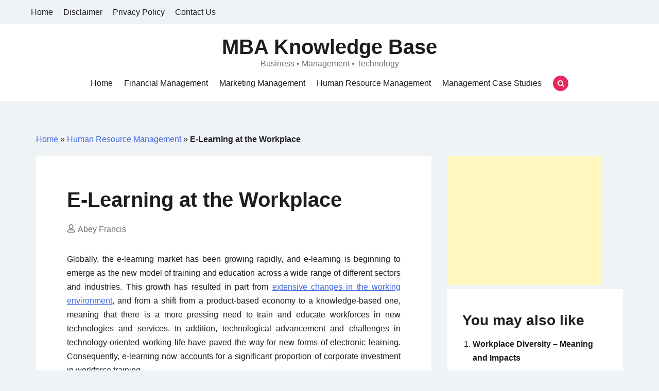

--- FILE ---
content_type: text/html; charset=UTF-8
request_url: https://www.mbaknol.com/human-resource-management/e-learning-at-the-workplace/
body_size: 32160
content:
<!doctype html><html lang="en-US"><head><script data-no-optimize="1">var litespeed_docref=sessionStorage.getItem("litespeed_docref");litespeed_docref&&(Object.defineProperty(document,"referrer",{get:function(){return litespeed_docref}}),sessionStorage.removeItem("litespeed_docref"));</script>  <script type="litespeed/javascript" data-src="https://www.googletagmanager.com/gtag/js?id=UA-6824649-2"></script> <script type="litespeed/javascript">window.dataLayer=window.dataLayer||[];function gtag(){dataLayer.push(arguments)}
gtag('js',new Date());gtag('config','UA-6824649-2')</script> <script type="litespeed/javascript" data-src="https://pagead2.googlesyndication.com/pagead/js/adsbygoogle.js?client=ca-pub-1961923907495075"
     crossorigin="anonymous"></script> <meta charset="UTF-8"><meta name="viewport" content="width=device-width, initial-scale=1"><link rel="profile" href="https://gmpg.org/xfn/11"><meta name='robots' content='index, follow, max-image-preview:large, max-snippet:-1, max-video-preview:-1' /><title>E-Learning at the Workplace - MBA Knowledge Base</title><meta name="description" content="The use of e-learning, as a model of training and education in the workplace, is growing at a rapid pace in response to the demands from ever changing working environments, shifts towards knowledge based economies, and advancements in technology." /><link rel="canonical" href="https://www.mbaknol.com/human-resource-management/e-learning-at-the-workplace/" /><meta property="og:locale" content="en_US" /><meta property="og:type" content="article" /><meta property="og:title" content="E-Learning at the Workplace - MBA Knowledge Base" /><meta property="og:description" content="The use of e-learning, as a model of training and education in the workplace, is growing at a rapid pace in response to the demands from ever changing working environments, shifts towards knowledge based economies, and advancements in technology." /><meta property="og:url" content="https://www.mbaknol.com/human-resource-management/e-learning-at-the-workplace/" /><meta property="og:site_name" content="MBA Knowledge Base" /><meta property="article:publisher" content="https://www.facebook.com/mbaknol" /><meta property="article:author" content="https://www.facebook.com/abeynf" /><meta property="article:published_time" content="2022-08-23T20:46:38+00:00" /><meta property="article:modified_time" content="2024-04-03T02:04:24+00:00" /><meta property="og:image" content="https://www.mbaknol.com/wp-content/uploads/2020/06/e-learning-workplace-mbaknol-e1593239047102.jpg" /><meta property="og:image:width" content="1000" /><meta property="og:image:height" content="750" /><meta property="og:image:type" content="image/jpeg" /><meta name="author" content="Abey Francis" /><meta name="twitter:card" content="summary_large_image" /><meta name="twitter:creator" content="@mbaknol" /><meta name="twitter:site" content="@mbaknol" /><meta name="twitter:label1" content="Written by" /><meta name="twitter:data1" content="Abey Francis" /><meta name="twitter:label2" content="Est. reading time" /><meta name="twitter:data2" content="7 minutes" /> <script type="application/ld+json" class="yoast-schema-graph">{"@context":"https://schema.org","@graph":[{"@type":"ScholarlyArticle","@id":"https://www.mbaknol.com/human-resource-management/e-learning-at-the-workplace/#article","isPartOf":{"@id":"https://www.mbaknol.com/human-resource-management/e-learning-at-the-workplace/"},"author":{"name":"Abey Francis","@id":"https://www.mbaknol.com/#/schema/person/70735e9f4e4885d8595600aa0d3ca699"},"headline":"E-Learning at the Workplace","datePublished":"2022-08-23T20:46:38+00:00","dateModified":"2024-04-03T02:04:24+00:00","mainEntityOfPage":{"@id":"https://www.mbaknol.com/human-resource-management/e-learning-at-the-workplace/"},"wordCount":1453,"commentCount":0,"publisher":{"@id":"https://www.mbaknol.com/#organization"},"image":{"@id":"https://www.mbaknol.com/human-resource-management/e-learning-at-the-workplace/#primaryimage"},"thumbnailUrl":"https://www.mbaknol.com/wp-content/uploads/2020/06/e-learning-workplace-mbaknol-e1593239047102.jpg","keywords":["Business and Technology","HRM Concepts","Information Technology","Modern HRM"],"articleSection":["Human Resource Management"],"inLanguage":"en-US","potentialAction":[{"@type":"CommentAction","name":"Comment","target":["https://www.mbaknol.com/human-resource-management/e-learning-at-the-workplace/#respond"]}]},{"@type":"WebPage","@id":"https://www.mbaknol.com/human-resource-management/e-learning-at-the-workplace/","url":"https://www.mbaknol.com/human-resource-management/e-learning-at-the-workplace/","name":"E-Learning at the Workplace - MBA Knowledge Base","isPartOf":{"@id":"https://www.mbaknol.com/#website"},"primaryImageOfPage":{"@id":"https://www.mbaknol.com/human-resource-management/e-learning-at-the-workplace/#primaryimage"},"image":{"@id":"https://www.mbaknol.com/human-resource-management/e-learning-at-the-workplace/#primaryimage"},"thumbnailUrl":"https://www.mbaknol.com/wp-content/uploads/2020/06/e-learning-workplace-mbaknol-e1593239047102.jpg","datePublished":"2022-08-23T20:46:38+00:00","dateModified":"2024-04-03T02:04:24+00:00","description":"The use of e-learning, as a model of training and education in the workplace, is growing at a rapid pace in response to the demands from ever changing working environments, shifts towards knowledge based economies, and advancements in technology.","breadcrumb":{"@id":"https://www.mbaknol.com/human-resource-management/e-learning-at-the-workplace/#breadcrumb"},"inLanguage":"en-US","potentialAction":[{"@type":"ReadAction","target":["https://www.mbaknol.com/human-resource-management/e-learning-at-the-workplace/"]}]},{"@type":"ImageObject","inLanguage":"en-US","@id":"https://www.mbaknol.com/human-resource-management/e-learning-at-the-workplace/#primaryimage","url":"https://www.mbaknol.com/wp-content/uploads/2020/06/e-learning-workplace-mbaknol-e1593239047102.jpg","contentUrl":"https://www.mbaknol.com/wp-content/uploads/2020/06/e-learning-workplace-mbaknol-e1593239047102.jpg","width":1000,"height":750,"caption":"E-Learning at the Workplace"},{"@type":"BreadcrumbList","@id":"https://www.mbaknol.com/human-resource-management/e-learning-at-the-workplace/#breadcrumb","itemListElement":[{"@type":"ListItem","position":1,"name":"Home","item":"https://www.mbaknol.com/"},{"@type":"ListItem","position":2,"name":"Human Resource Management","item":"https://www.mbaknol.com/category/human-resource-management/"},{"@type":"ListItem","position":3,"name":"E-Learning at the Workplace"}]},{"@type":"WebSite","@id":"https://www.mbaknol.com/#website","url":"https://www.mbaknol.com/","name":"MBA Knowledge Base","description":"Business • Management • Technology","publisher":{"@id":"https://www.mbaknol.com/#organization"},"potentialAction":[{"@type":"SearchAction","target":{"@type":"EntryPoint","urlTemplate":"https://www.mbaknol.com/?s={search_term_string}"},"query-input":{"@type":"PropertyValueSpecification","valueRequired":true,"valueName":"search_term_string"}}],"inLanguage":"en-US"},{"@type":"Organization","@id":"https://www.mbaknol.com/#organization","name":"MBA Knowledge Base","alternateName":"Mbaknol","url":"https://www.mbaknol.com/","logo":{"@type":"ImageObject","inLanguage":"en-US","@id":"https://www.mbaknol.com/#/schema/logo/image/","url":"https://mbaknol.com/wp-content/uploads/2020/05/Untitled-1-e1588516601401.png","contentUrl":"https://mbaknol.com/wp-content/uploads/2020/05/Untitled-1-e1588516601401.png","width":100,"height":100,"caption":"MBA Knowledge Base"},"image":{"@id":"https://www.mbaknol.com/#/schema/logo/image/"},"sameAs":["https://www.facebook.com/mbaknol","https://x.com/mbaknol"]},{"@type":"Person","@id":"https://www.mbaknol.com/#/schema/person/70735e9f4e4885d8595600aa0d3ca699","name":"Abey Francis","image":{"@type":"ImageObject","inLanguage":"en-US","@id":"https://www.mbaknol.com/#/schema/person/image/","url":"https://mbaknol.com/wp-content/litespeed/avatar/651e482a65775f0293c21b43dd1ad819.jpg?ver=1769688760","contentUrl":"https://mbaknol.com/wp-content/litespeed/avatar/651e482a65775f0293c21b43dd1ad819.jpg?ver=1769688760","caption":"Abey Francis"},"description":"Abey Francis, a freelance writer and a professional blogger who enjoys the challenges of creativity and attention to detail. He has published many articles and editorials regarding management on different blogs and online journals. His articles stimulate thinking of corporate managers on key issues of organizations and management. His research interests focus on international management, International trade finance, Investment management, leadership, social capital and knowledge management in enterprises and cross-culture studies.","sameAs":["http://mbaknol.com","https://www.facebook.com/abeynf","https://x.com/mbaknol"]}]}</script> <link rel='dns-prefetch' href='//mbaknol.com' /><style id='wp-img-auto-sizes-contain-inline-css'>img:is([sizes=auto i],[sizes^="auto," i]){contain-intrinsic-size:3000px 1500px}
/*# sourceURL=wp-img-auto-sizes-contain-inline-css */</style><style id="litespeed-ccss">:root{--wp-block-synced-color:#7a00df;--wp-block-synced-color--rgb:122,0,223;--wp-bound-block-color:var(--wp-block-synced-color);--wp-editor-canvas-background:#ddd;--wp-admin-theme-color:#007cba;--wp-admin-theme-color--rgb:0,124,186;--wp-admin-theme-color-darker-10:#006ba1;--wp-admin-theme-color-darker-10--rgb:0,107,160.5;--wp-admin-theme-color-darker-20:#005a87;--wp-admin-theme-color-darker-20--rgb:0,90,135;--wp-admin-border-width-focus:2px}:root{--wp--preset--font-size--normal:16px;--wp--preset--font-size--huge:42px}.screen-reader-text{border:0;clip-path:inset(50%);height:1px;margin:-1px;overflow:hidden;padding:0;position:absolute;width:1px;word-wrap:normal!important}.wp-block-columns{box-sizing:border-box;display:flex;flex-wrap:wrap!important}@media (min-width:782px){.wp-block-columns{flex-wrap:nowrap!important}}.wp-block-columns{align-items:normal!important}@media (max-width:781px){.wp-block-columns:not(.is-not-stacked-on-mobile)>.wp-block-column{flex-basis:100%!important}}@media (min-width:782px){.wp-block-columns:not(.is-not-stacked-on-mobile)>.wp-block-column{flex-basis:0%;flex-grow:1}.wp-block-columns:not(.is-not-stacked-on-mobile)>.wp-block-column[style*=flex-basis]{flex-grow:0}}:where(.wp-block-columns){margin-bottom:1.75em}.wp-block-column{flex-grow:1;min-width:0;overflow-wrap:break-word;word-break:break-word}.wp-block-group{box-sizing:border-box}:root{--wp--preset--aspect-ratio--square:1;--wp--preset--aspect-ratio--4-3:4/3;--wp--preset--aspect-ratio--3-4:3/4;--wp--preset--aspect-ratio--3-2:3/2;--wp--preset--aspect-ratio--2-3:2/3;--wp--preset--aspect-ratio--16-9:16/9;--wp--preset--aspect-ratio--9-16:9/16;--wp--preset--color--black:#000000;--wp--preset--color--cyan-bluish-gray:#abb8c3;--wp--preset--color--white:#ffffff;--wp--preset--color--pale-pink:#f78da7;--wp--preset--color--vivid-red:#cf2e2e;--wp--preset--color--luminous-vivid-orange:#ff6900;--wp--preset--color--luminous-vivid-amber:#fcb900;--wp--preset--color--light-green-cyan:#7bdcb5;--wp--preset--color--vivid-green-cyan:#00d084;--wp--preset--color--pale-cyan-blue:#8ed1fc;--wp--preset--color--vivid-cyan-blue:#0693e3;--wp--preset--color--vivid-purple:#9b51e0;--wp--preset--gradient--vivid-cyan-blue-to-vivid-purple:linear-gradient(135deg,rgb(6,147,227) 0%,rgb(155,81,224) 100%);--wp--preset--gradient--light-green-cyan-to-vivid-green-cyan:linear-gradient(135deg,rgb(122,220,180) 0%,rgb(0,208,130) 100%);--wp--preset--gradient--luminous-vivid-amber-to-luminous-vivid-orange:linear-gradient(135deg,rgb(252,185,0) 0%,rgb(255,105,0) 100%);--wp--preset--gradient--luminous-vivid-orange-to-vivid-red:linear-gradient(135deg,rgb(255,105,0) 0%,rgb(207,46,46) 100%);--wp--preset--gradient--very-light-gray-to-cyan-bluish-gray:linear-gradient(135deg,rgb(238,238,238) 0%,rgb(169,184,195) 100%);--wp--preset--gradient--cool-to-warm-spectrum:linear-gradient(135deg,rgb(74,234,220) 0%,rgb(151,120,209) 20%,rgb(207,42,186) 40%,rgb(238,44,130) 60%,rgb(251,105,98) 80%,rgb(254,248,76) 100%);--wp--preset--gradient--blush-light-purple:linear-gradient(135deg,rgb(255,206,236) 0%,rgb(152,150,240) 100%);--wp--preset--gradient--blush-bordeaux:linear-gradient(135deg,rgb(254,205,165) 0%,rgb(254,45,45) 50%,rgb(107,0,62) 100%);--wp--preset--gradient--luminous-dusk:linear-gradient(135deg,rgb(255,203,112) 0%,rgb(199,81,192) 50%,rgb(65,88,208) 100%);--wp--preset--gradient--pale-ocean:linear-gradient(135deg,rgb(255,245,203) 0%,rgb(182,227,212) 50%,rgb(51,167,181) 100%);--wp--preset--gradient--electric-grass:linear-gradient(135deg,rgb(202,248,128) 0%,rgb(113,206,126) 100%);--wp--preset--gradient--midnight:linear-gradient(135deg,rgb(2,3,129) 0%,rgb(40,116,252) 100%);--wp--preset--font-size--small:13px;--wp--preset--font-size--medium:20px;--wp--preset--font-size--large:36px;--wp--preset--font-size--x-large:42px;--wp--preset--spacing--20:0.44rem;--wp--preset--spacing--30:0.67rem;--wp--preset--spacing--40:1rem;--wp--preset--spacing--50:1.5rem;--wp--preset--spacing--60:2.25rem;--wp--preset--spacing--70:3.38rem;--wp--preset--spacing--80:5.06rem;--wp--preset--shadow--natural:6px 6px 9px rgba(0, 0, 0, 0.2);--wp--preset--shadow--deep:12px 12px 50px rgba(0, 0, 0, 0.4);--wp--preset--shadow--sharp:6px 6px 0px rgba(0, 0, 0, 0.2);--wp--preset--shadow--outlined:6px 6px 0px -3px rgb(255, 255, 255), 6px 6px rgb(0, 0, 0);--wp--preset--shadow--crisp:6px 6px 0px rgb(0, 0, 0)}:where(.is-layout-flex){gap:.5em}body .is-layout-flex{display:flex}.is-layout-flex{flex-wrap:wrap;align-items:center}.is-layout-flex>:is(*,div){margin:0}:where(.wp-block-columns.is-layout-flex){gap:2em}:where(.wp-block-columns.is-layout-flex){gap:2em}.wp-container-core-columns-is-layout-9d6595d7{flex-wrap:nowrap}html{line-height:1.15;-webkit-text-size-adjust:100%}body{margin:0}main{display:block}h1{font-size:2em;margin:.67em 0}a{background-color:#fff0}strong{font-weight:bolder}button,input,textarea{font-family:inherit;font-size:100%;line-height:1.15;margin:0}button,input{overflow:visible}button{text-transform:none}[type=submit],button{-webkit-appearance:button}[type=submit]::-moz-focus-inner,button::-moz-focus-inner{border-style:none;padding:0}[type=submit]:-moz-focusring,button:-moz-focusring{outline:1px dotted ButtonText}textarea{overflow:auto}[type=search]{-webkit-appearance:textfield;outline-offset:-2px}[type=search]::-webkit-search-decoration{-webkit-appearance:none}::-webkit-file-upload-button{-webkit-appearance:button;font:inherit}*,::after,::before{-webkit-box-sizing:inherit;box-sizing:inherit}html{-webkit-box-sizing:border-box;box-sizing:border-box}body,button,input,textarea{color:#1d1d1f;font-family:-apple-system,BlinkMacSystemFont,"Segoe UI",Roboto,Oxygen-Sans,Ubuntu,Cantarell,"Helvetica Neue",sans-serif;font-size:1rem;line-height:1.7}.site-title,h1,h3{clear:both;line-height:1.2;font-weight:600;color:#1d1d1f;font-family:-apple-system,BlinkMacSystemFont,"Segoe UI",Roboto,Oxygen-Sans,Ubuntu,Cantarell,"Helvetica Neue",sans-serif}.site-title a,h3 a{color:#1d1d1f;text-decoration:none}.site-title,h1{font-size:40px;font-size:2.5rem;margin:20px 0}h3{font-size:28px;font-size:1.75rem}h3{margin:14px 0}p{margin-top:0;margin-bottom:20px}i{font-style:italic}ins{background:#fff9c0;text-decoration:none}[class^=icon-]:before{font-family:fontello;font-style:normal;font-weight:400;speak:never;display:inline-block;text-decoration:inherit;width:1em;margin-right:.2em;text-align:center;font-variant:normal;text-transform:none;line-height:1em;margin-left:.2em;-webkit-font-smoothing:antialiased;-moz-osx-font-smoothing:grayscale}.icon-search:before{content:"🔍"}body{background:#f0f3f5}ol,ul{margin:0 0 20px 0;padding-left:20px}ol li,ul li{padding-bottom:5px}ul{list-style:disc}ol{list-style:decimal}.izo-icon{margin-right:5px;vertical-align:middle;fill:#1d1d1f}.izo-icon svg{width:16px;height:16px}a{color:#4169e1;text-decoration:none}.entry-content a{text-decoration:underline}button,input[type=submit]{border:0;-webkit-box-shadow:none;box-shadow:none;background:#ea285e;color:#fff;padding:14px 24px;display:inline-block;border-radius:0;height:auto;line-height:1}input[type=search],textarea{color:#666;border:1px solid #ebebeb;border-radius:0;padding:12px 16px}textarea{width:100%}.izo-container{max-width:1170px;margin-left:auto;margin-right:auto;padding-left:15px;padding-right:15px}@media (min-width:992px){.izo-container.has-sidebar{display:grid;grid-template-columns:auto 300px;grid-gap:30px;grid-template-areas:"main sidebar"}}.izo-container-fluid{padding-left:15px;padding-right:15px;max-width:100%}@media (min-width:992px){.izo-container-fluid{padding-left:60px;padding-right:60px}}.site-main{grid-area:main;overflow:hidden}.widget-area{grid-area:sidebar}.site-header{position:relative;background-color:#fff;margin-bottom:60px}.site-description,.site-title{margin:0}.site-description{color:#716f6f;line-height:1.1}.top-header-bar{background-color:#f0f3f5;padding-top:10px;padding-bottom:10px}.bottom-header-bar{background-color:#fff;padding-top:20px;padding-bottom:20px}.bottom-header-bar,.top-header-bar{color:#1d1d1f}.bottom-header-bar a,.top-header-bar a{color:#1d1d1f}.bottom-header-bar-inner,.top-header-bar-inner{display:grid;grid-gap:10px;-webkit-box-align:center;-ms-flex-align:center;align-items:center}.top-header-bar-inner{grid-template-columns:1fr 1fr;grid-template-areas:"top-bar-left top-bar-right"}.header-area-top-left{grid-area:top-bar-left}.header-area-top-right{grid-area:top-bar-right}.bottom-header-bar-inner{grid-template-columns:1fr 3fr;grid-template-areas:"bottom-bar-left bottom-bar-right"}@media (min-width:992px){.menu-layout-centered:not(.is-sticky) .bottom-header-bar-inner{display:block}.menu-layout-centered:not(.is-sticky) .header-area-bottom-left,.menu-layout-centered:not(.is-sticky) .header-area-bottom-right{text-align:center}.menu-layout-centered:not(.is-sticky) .header-area-bottom-left{margin-bottom:15px}}@media (max-width:991px){.mobile-layout-centered:not(.is-sticky) .bottom-header-bar-inner{display:block}.mobile-layout-centered:not(.is-sticky) .header-area-bottom-left,.mobile-layout-centered:not(.is-sticky) .header-area-bottom-right{text-align:center}.mobile-layout-centered:not(.is-sticky) .header-area-bottom-left{margin-bottom:15px}.mobile-layout-centered:not(.is-sticky) .menu-toggle{float:none}}.header-area-bottom-left{grid-area:bottom-bar-left}.header-area-bottom-right{grid-area:bottom-bar-right}.header-area-bottom-right,.header-area-top-right{text-align:right}.menu-last-item .header-search-toggle.stacked{display:inline-block;background-color:#ea285e;width:30px;height:30px;line-height:30px;text-align:center;border-radius:50%;color:#fff;font-size:14px}.main-navigation .header-search-form{opacity:0;position:absolute;top:-12px;left:-99999em}.main-navigation .header-search-form .search-submit{display:none}.main-navigation .header-search-form .search-field{width:100%}.main-navigation{display:block;width:100%;position:relative}.main-navigation ul{display:none;list-style:none;margin:0;padding-left:0}.main-navigation li{position:relative;display:inline-block;margin-right:22px;padding-bottom:0}.main-navigation li.menu-last-item,.main-navigation li:last-of-type{margin-right:0}.main-navigation a{display:block;text-decoration:none;color:#1d1d1f}.top-navigation ul{list-style:none;padding:0;margin:0}.top-navigation ul li{display:inline-block;margin-right:20px;padding-bottom:0}.top-navigation ul li:last-of-type{margin-right:0}.top-navigation ul a{color:#1d1d1f}@media (max-width:991px){.top-navigation{display:none}}.menu-toggle{display:inline-block}.menu-toggle{float:right}.menu-toggle .menu-label{margin-left:10px}.menu-toggle .izo-icon{margin-right:0;fill:#fff}@media screen and (min-width:992px){.menu-toggle{display:none}.main-navigation ul{display:block}.menu-layout-centered ul.menu{display:inline-block;margin-left:auto;margin-right:auto;position:relative}}article{background-color:#fff;padding:30px;margin:0 0 30px}@media (min-width:992px){.single article{padding:60px}}article .entry-title{margin-top:0;word-wrap:break-word}.single-post .entry-header{margin-bottom:30px}.updated:not(.published){display:none}.entry-meta{color:#716f6f}.entry-meta .izo-icon{fill:#716f6f}.entry-meta a{color:#716f6f}.entry-meta .posted-on:after{content:"/";margin:0 7px}.wp-block-columns,.wp-block-group{margin-bottom:20px}.widget{margin:0 0 30px;background-color:#fff;padding:30px}.widget a{color:#1d1d1f}.screen-reader-text{border:0;clip:rect(1px,1px,1px,1px);-webkit-clip-path:inset(50%);clip-path:inset(50%);height:1px;margin:-1px;overflow:hidden;padding:0;position:absolute!important;width:1px;word-wrap:normal!important}@media (max-width:991px){.site-header .search-form{display:none}.site-title,h1{font-size:36px;font-size:2.25rem}h3{font-size:24px;font-size:1.5rem}.widget-area{margin-top:50px}.bottom-header-bar-inner,.top-header-bar-inner{grid-template-columns:auto}}@media (max-width:575px){h1{font-size:28px;font-size:1.75rem}.site-title{font-size:22px;font-size:1.375rem}h3{font-size:18px;font-size:1.125rem}.header-area-top-right,.top-header-bar-inner{display:block;text-align:center}.header-area-top-right{margin-top:5px}.site-header{margin-bottom:30px}}@media (min-width:992px){body{font-size:16px}}@media (min-width:576px) and (max-width:991px){body{font-size:16px}}@media (max-width:575px){body{font-size:16px}}body{line-height:1.7}body{letter-spacing:0}h1,h3,.site-title{line-height:1.2}h1,h3,.site-title{letter-spacing:0}@media (min-width:992px){h1{font-size:40px}}@media (min-width:576px) and (max-width:991px){h1{font-size:36px}}@media (max-width:575px){h1{font-size:28px}}@media (min-width:992px){h3{font-size:28px}}@media (min-width:576px) and (max-width:991px){h3{font-size:24px}}@media (max-width:575px){h3{font-size:18px}}h1,h3,.site-title{line-height:1.2}h1{letter-spacing:px}h1{line-height:}h3{letter-spacing:px}h3{line-height:}.menu-last-item .header-search-toggle.stacked,button,input[type="submit"]{background-color:#ea285e}button,input[type="submit"]{border-color:#ea285e}body{color:#1d1d1f}a{color:#4169e1}h1,h3{color:#1d1d1f}button,input[type="submit"]{background-color:#ea285e}button,input[type="submit"]{color:#fff}button,input[type="submit"]{font-size:16px;border-radius:0;padding-left:26px;padding-right:26px;padding-top:14px;padding-bottom:14px}.top-header-bar:not(.is-merged){background-color:}.bottom-header-bar:not(.is-merged){background-color:#fff}.top-header-bar{padding:10px 0}@media (max-width:991px){.top-header-bar{padding:10px 0}}@media (max-width:575px){.top-header-bar{padding:10px 0}}.bottom-header-bar{padding:20px 0}@media (max-width:991px){.bottom-header-bar{padding:20px 0}}@media (max-width:575px){.bottom-header-bar{padding:20px 0}}.menu-last-item .header-search-toggle.stacked{background-color:}.top-navigation ul a{color:}.site-title a{color:}.site-description{color:}.main-navigation>div>ul>li>a{color:}.izo-container.has-sidebar{grid-template-columns:auto 30%}.single-post .entry-header{text-align:left}@media (min-width:992px){.single-post .entry-title{font-size:40px}}@media (min-width:576px) and (max-width:991px){.single-post .entry-title{font-size:36px}}@media (max-width:575px){.single-post .entry-title{font-size:28px}}.single-post .entry-title{color:}.entry-meta .posted-on:before,.entry-header .entry-meta>span.posted-on:before,.entry-meta .posted-on:after,.entry-header .entry-meta>span.posted-on:after,.entry-meta .posted-on,.entry-header .entry-meta>span.posted-on{content:"";display:none;margin:0}.yarpp-related{margin-bottom:1em;margin-top:1em}.yarpp-related a{font-weight:700;text-decoration:none}</style><script data-optimized="1" type="litespeed/javascript" data-src="https://mbaknol.com/wp-content/plugins/litespeed-cache/assets/js/css_async.min.js"></script> <link data-asynced="1" as="style" onload="this.onload=null;this.rel='stylesheet'"  rel='preload' id='wp-block-library-css' href='https://www.mbaknol.com/wp-includes/css/dist/block-library/style.min.css?ver=173641643b6b7e8a6a63f5f2b8a57e35' media='all' /><style id='wp-block-columns-inline-css'>.wp-block-columns{box-sizing:border-box;display:flex;flex-wrap:wrap!important}@media (min-width:782px){.wp-block-columns{flex-wrap:nowrap!important}}.wp-block-columns{align-items:normal!important}.wp-block-columns.are-vertically-aligned-top{align-items:flex-start}.wp-block-columns.are-vertically-aligned-center{align-items:center}.wp-block-columns.are-vertically-aligned-bottom{align-items:flex-end}@media (max-width:781px){.wp-block-columns:not(.is-not-stacked-on-mobile)>.wp-block-column{flex-basis:100%!important}}@media (min-width:782px){.wp-block-columns:not(.is-not-stacked-on-mobile)>.wp-block-column{flex-basis:0;flex-grow:1}.wp-block-columns:not(.is-not-stacked-on-mobile)>.wp-block-column[style*=flex-basis]{flex-grow:0}}.wp-block-columns.is-not-stacked-on-mobile{flex-wrap:nowrap!important}.wp-block-columns.is-not-stacked-on-mobile>.wp-block-column{flex-basis:0;flex-grow:1}.wp-block-columns.is-not-stacked-on-mobile>.wp-block-column[style*=flex-basis]{flex-grow:0}:where(.wp-block-columns){margin-bottom:1.75em}:where(.wp-block-columns.has-background){padding:1.25em 2.375em}.wp-block-column{flex-grow:1;min-width:0;overflow-wrap:break-word;word-break:break-word}.wp-block-column.is-vertically-aligned-top{align-self:flex-start}.wp-block-column.is-vertically-aligned-center{align-self:center}.wp-block-column.is-vertically-aligned-bottom{align-self:flex-end}.wp-block-column.is-vertically-aligned-stretch{align-self:stretch}.wp-block-column.is-vertically-aligned-bottom,.wp-block-column.is-vertically-aligned-center,.wp-block-column.is-vertically-aligned-top{width:100%}
/*# sourceURL=https://www.mbaknol.com/wp-includes/blocks/columns/style.min.css */</style><style id='wp-block-group-inline-css'>.wp-block-group{box-sizing:border-box}:where(.wp-block-group.wp-block-group-is-layout-constrained){position:relative}
/*# sourceURL=https://www.mbaknol.com/wp-includes/blocks/group/style.min.css */</style><style id='wp-block-paragraph-inline-css'>.is-small-text{font-size:.875em}.is-regular-text{font-size:1em}.is-large-text{font-size:2.25em}.is-larger-text{font-size:3em}.has-drop-cap:not(:focus):first-letter{float:left;font-size:8.4em;font-style:normal;font-weight:100;line-height:.68;margin:.05em .1em 0 0;text-transform:uppercase}body.rtl .has-drop-cap:not(:focus):first-letter{float:none;margin-left:.1em}p.has-drop-cap.has-background{overflow:hidden}:root :where(p.has-background){padding:1.25em 2.375em}:where(p.has-text-color:not(.has-link-color)) a{color:inherit}p.has-text-align-left[style*="writing-mode:vertical-lr"],p.has-text-align-right[style*="writing-mode:vertical-rl"]{rotate:180deg}
/*# sourceURL=https://www.mbaknol.com/wp-includes/blocks/paragraph/style.min.css */</style><style id='global-styles-inline-css'>:root{--wp--preset--aspect-ratio--square: 1;--wp--preset--aspect-ratio--4-3: 4/3;--wp--preset--aspect-ratio--3-4: 3/4;--wp--preset--aspect-ratio--3-2: 3/2;--wp--preset--aspect-ratio--2-3: 2/3;--wp--preset--aspect-ratio--16-9: 16/9;--wp--preset--aspect-ratio--9-16: 9/16;--wp--preset--color--black: #000000;--wp--preset--color--cyan-bluish-gray: #abb8c3;--wp--preset--color--white: #ffffff;--wp--preset--color--pale-pink: #f78da7;--wp--preset--color--vivid-red: #cf2e2e;--wp--preset--color--luminous-vivid-orange: #ff6900;--wp--preset--color--luminous-vivid-amber: #fcb900;--wp--preset--color--light-green-cyan: #7bdcb5;--wp--preset--color--vivid-green-cyan: #00d084;--wp--preset--color--pale-cyan-blue: #8ed1fc;--wp--preset--color--vivid-cyan-blue: #0693e3;--wp--preset--color--vivid-purple: #9b51e0;--wp--preset--gradient--vivid-cyan-blue-to-vivid-purple: linear-gradient(135deg,rgb(6,147,227) 0%,rgb(155,81,224) 100%);--wp--preset--gradient--light-green-cyan-to-vivid-green-cyan: linear-gradient(135deg,rgb(122,220,180) 0%,rgb(0,208,130) 100%);--wp--preset--gradient--luminous-vivid-amber-to-luminous-vivid-orange: linear-gradient(135deg,rgb(252,185,0) 0%,rgb(255,105,0) 100%);--wp--preset--gradient--luminous-vivid-orange-to-vivid-red: linear-gradient(135deg,rgb(255,105,0) 0%,rgb(207,46,46) 100%);--wp--preset--gradient--very-light-gray-to-cyan-bluish-gray: linear-gradient(135deg,rgb(238,238,238) 0%,rgb(169,184,195) 100%);--wp--preset--gradient--cool-to-warm-spectrum: linear-gradient(135deg,rgb(74,234,220) 0%,rgb(151,120,209) 20%,rgb(207,42,186) 40%,rgb(238,44,130) 60%,rgb(251,105,98) 80%,rgb(254,248,76) 100%);--wp--preset--gradient--blush-light-purple: linear-gradient(135deg,rgb(255,206,236) 0%,rgb(152,150,240) 100%);--wp--preset--gradient--blush-bordeaux: linear-gradient(135deg,rgb(254,205,165) 0%,rgb(254,45,45) 50%,rgb(107,0,62) 100%);--wp--preset--gradient--luminous-dusk: linear-gradient(135deg,rgb(255,203,112) 0%,rgb(199,81,192) 50%,rgb(65,88,208) 100%);--wp--preset--gradient--pale-ocean: linear-gradient(135deg,rgb(255,245,203) 0%,rgb(182,227,212) 50%,rgb(51,167,181) 100%);--wp--preset--gradient--electric-grass: linear-gradient(135deg,rgb(202,248,128) 0%,rgb(113,206,126) 100%);--wp--preset--gradient--midnight: linear-gradient(135deg,rgb(2,3,129) 0%,rgb(40,116,252) 100%);--wp--preset--font-size--small: 13px;--wp--preset--font-size--medium: 20px;--wp--preset--font-size--large: 36px;--wp--preset--font-size--x-large: 42px;--wp--preset--spacing--20: 0.44rem;--wp--preset--spacing--30: 0.67rem;--wp--preset--spacing--40: 1rem;--wp--preset--spacing--50: 1.5rem;--wp--preset--spacing--60: 2.25rem;--wp--preset--spacing--70: 3.38rem;--wp--preset--spacing--80: 5.06rem;--wp--preset--shadow--natural: 6px 6px 9px rgba(0, 0, 0, 0.2);--wp--preset--shadow--deep: 12px 12px 50px rgba(0, 0, 0, 0.4);--wp--preset--shadow--sharp: 6px 6px 0px rgba(0, 0, 0, 0.2);--wp--preset--shadow--outlined: 6px 6px 0px -3px rgb(255, 255, 255), 6px 6px rgb(0, 0, 0);--wp--preset--shadow--crisp: 6px 6px 0px rgb(0, 0, 0);}:where(.is-layout-flex){gap: 0.5em;}:where(.is-layout-grid){gap: 0.5em;}body .is-layout-flex{display: flex;}.is-layout-flex{flex-wrap: wrap;align-items: center;}.is-layout-flex > :is(*, div){margin: 0;}body .is-layout-grid{display: grid;}.is-layout-grid > :is(*, div){margin: 0;}:where(.wp-block-columns.is-layout-flex){gap: 2em;}:where(.wp-block-columns.is-layout-grid){gap: 2em;}:where(.wp-block-post-template.is-layout-flex){gap: 1.25em;}:where(.wp-block-post-template.is-layout-grid){gap: 1.25em;}.has-black-color{color: var(--wp--preset--color--black) !important;}.has-cyan-bluish-gray-color{color: var(--wp--preset--color--cyan-bluish-gray) !important;}.has-white-color{color: var(--wp--preset--color--white) !important;}.has-pale-pink-color{color: var(--wp--preset--color--pale-pink) !important;}.has-vivid-red-color{color: var(--wp--preset--color--vivid-red) !important;}.has-luminous-vivid-orange-color{color: var(--wp--preset--color--luminous-vivid-orange) !important;}.has-luminous-vivid-amber-color{color: var(--wp--preset--color--luminous-vivid-amber) !important;}.has-light-green-cyan-color{color: var(--wp--preset--color--light-green-cyan) !important;}.has-vivid-green-cyan-color{color: var(--wp--preset--color--vivid-green-cyan) !important;}.has-pale-cyan-blue-color{color: var(--wp--preset--color--pale-cyan-blue) !important;}.has-vivid-cyan-blue-color{color: var(--wp--preset--color--vivid-cyan-blue) !important;}.has-vivid-purple-color{color: var(--wp--preset--color--vivid-purple) !important;}.has-black-background-color{background-color: var(--wp--preset--color--black) !important;}.has-cyan-bluish-gray-background-color{background-color: var(--wp--preset--color--cyan-bluish-gray) !important;}.has-white-background-color{background-color: var(--wp--preset--color--white) !important;}.has-pale-pink-background-color{background-color: var(--wp--preset--color--pale-pink) !important;}.has-vivid-red-background-color{background-color: var(--wp--preset--color--vivid-red) !important;}.has-luminous-vivid-orange-background-color{background-color: var(--wp--preset--color--luminous-vivid-orange) !important;}.has-luminous-vivid-amber-background-color{background-color: var(--wp--preset--color--luminous-vivid-amber) !important;}.has-light-green-cyan-background-color{background-color: var(--wp--preset--color--light-green-cyan) !important;}.has-vivid-green-cyan-background-color{background-color: var(--wp--preset--color--vivid-green-cyan) !important;}.has-pale-cyan-blue-background-color{background-color: var(--wp--preset--color--pale-cyan-blue) !important;}.has-vivid-cyan-blue-background-color{background-color: var(--wp--preset--color--vivid-cyan-blue) !important;}.has-vivid-purple-background-color{background-color: var(--wp--preset--color--vivid-purple) !important;}.has-black-border-color{border-color: var(--wp--preset--color--black) !important;}.has-cyan-bluish-gray-border-color{border-color: var(--wp--preset--color--cyan-bluish-gray) !important;}.has-white-border-color{border-color: var(--wp--preset--color--white) !important;}.has-pale-pink-border-color{border-color: var(--wp--preset--color--pale-pink) !important;}.has-vivid-red-border-color{border-color: var(--wp--preset--color--vivid-red) !important;}.has-luminous-vivid-orange-border-color{border-color: var(--wp--preset--color--luminous-vivid-orange) !important;}.has-luminous-vivid-amber-border-color{border-color: var(--wp--preset--color--luminous-vivid-amber) !important;}.has-light-green-cyan-border-color{border-color: var(--wp--preset--color--light-green-cyan) !important;}.has-vivid-green-cyan-border-color{border-color: var(--wp--preset--color--vivid-green-cyan) !important;}.has-pale-cyan-blue-border-color{border-color: var(--wp--preset--color--pale-cyan-blue) !important;}.has-vivid-cyan-blue-border-color{border-color: var(--wp--preset--color--vivid-cyan-blue) !important;}.has-vivid-purple-border-color{border-color: var(--wp--preset--color--vivid-purple) !important;}.has-vivid-cyan-blue-to-vivid-purple-gradient-background{background: var(--wp--preset--gradient--vivid-cyan-blue-to-vivid-purple) !important;}.has-light-green-cyan-to-vivid-green-cyan-gradient-background{background: var(--wp--preset--gradient--light-green-cyan-to-vivid-green-cyan) !important;}.has-luminous-vivid-amber-to-luminous-vivid-orange-gradient-background{background: var(--wp--preset--gradient--luminous-vivid-amber-to-luminous-vivid-orange) !important;}.has-luminous-vivid-orange-to-vivid-red-gradient-background{background: var(--wp--preset--gradient--luminous-vivid-orange-to-vivid-red) !important;}.has-very-light-gray-to-cyan-bluish-gray-gradient-background{background: var(--wp--preset--gradient--very-light-gray-to-cyan-bluish-gray) !important;}.has-cool-to-warm-spectrum-gradient-background{background: var(--wp--preset--gradient--cool-to-warm-spectrum) !important;}.has-blush-light-purple-gradient-background{background: var(--wp--preset--gradient--blush-light-purple) !important;}.has-blush-bordeaux-gradient-background{background: var(--wp--preset--gradient--blush-bordeaux) !important;}.has-luminous-dusk-gradient-background{background: var(--wp--preset--gradient--luminous-dusk) !important;}.has-pale-ocean-gradient-background{background: var(--wp--preset--gradient--pale-ocean) !important;}.has-electric-grass-gradient-background{background: var(--wp--preset--gradient--electric-grass) !important;}.has-midnight-gradient-background{background: var(--wp--preset--gradient--midnight) !important;}.has-small-font-size{font-size: var(--wp--preset--font-size--small) !important;}.has-medium-font-size{font-size: var(--wp--preset--font-size--medium) !important;}.has-large-font-size{font-size: var(--wp--preset--font-size--large) !important;}.has-x-large-font-size{font-size: var(--wp--preset--font-size--x-large) !important;}
:where(.wp-block-columns.is-layout-flex){gap: 2em;}:where(.wp-block-columns.is-layout-grid){gap: 2em;}
/*# sourceURL=global-styles-inline-css */</style><style id='core-block-supports-inline-css'>.wp-container-core-columns-is-layout-9d6595d7{flex-wrap:nowrap;}
/*# sourceURL=core-block-supports-inline-css */</style><style id='classic-theme-styles-inline-css'>/*! This file is auto-generated */
.wp-block-button__link{color:#fff;background-color:#32373c;border-radius:9999px;box-shadow:none;text-decoration:none;padding:calc(.667em + 2px) calc(1.333em + 2px);font-size:1.125em}.wp-block-file__button{background:#32373c;color:#fff;text-decoration:none}
/*# sourceURL=/wp-includes/css/classic-themes.min.css */</style><link data-asynced="1" as="style" onload="this.onload=null;this.rel='stylesheet'"  rel='preload' id='custom.css-css' href='https://www.mbaknol.com/wp-content/plugins/setupad/public/assets/css/custom.css' media='all' /><link data-asynced="1" as="style" onload="this.onload=null;this.rel='stylesheet'"  rel='preload' id='izo-style-css' href='https://www.mbaknol.com/wp-content/themes/izo/style.css' media='all' /><link data-asynced="1" as="style" onload="this.onload=null;this.rel='stylesheet'"  rel='preload' id='izo-style-min-css' href='https://www.mbaknol.com/wp-content/themes/izo/assets/css/styles.min.css' media='all' /><style id='izo-style-min-inline-css'>@media (min-width:  992px) { body { font-size:16px;} }
@media (min-width:  576px) and (max-width:  991px) { body { font-size:16px;} }
@media (max-width:  575px) { body { font-size:16px;} }
body { line-height:1.7;}
body { letter-spacing:0px;}
h1,h2,h3,h4,h5,h6,.site-title { line-height:1.2;}
h1,h2,h3,h4,h5,h6,.site-title { letter-spacing:0px;}
@media (min-width:  992px) { h1 { font-size:40px;} }
@media (min-width:  576px) and (max-width:  991px) { h1 { font-size:36px;} }
@media (max-width:  575px) { h1 { font-size:28px;} }
@media (min-width:  992px) { h2 { font-size:32px;} }
@media (min-width:  576px) and (max-width:  991px) { h2 { font-size:28px;} }
@media (max-width:  575px) { h2 { font-size:22px;} }
@media (min-width:  992px) { h3 { font-size:28px;} }
@media (min-width:  576px) and (max-width:  991px) { h3 { font-size:24px;} }
@media (max-width:  575px) { h3 { font-size:18px;} }
@media (min-width:  992px) { h4 { font-size:24px;} }
@media (min-width:  576px) and (max-width:  991px) { h4 { font-size:20px;} }
@media (max-width:  575px) { h4 { font-size:16px;} }
@media (min-width:  992px) { h5 { font-size:20px;} }
@media (min-width:  576px) and (max-width:  991px) { h5 { font-size:16px;} }
@media (max-width:  575px) { h5 { font-size:16px;} }
@media (min-width:  992px) { h6 { font-size:16px;} }
@media (min-width:  576px) and (max-width:  991px) { h6 { font-size:16px;} }
@media (max-width:  575px) { h6 { font-size:16px;} }
h1,h2,h3,h4,h5,h6,.site-title { line-height:1.2;}
h1 { letter-spacing:px;}
h1 { line-height:;}
h2 { letter-spacing:px;}
h2 { line-height:;}
h3 { letter-spacing:px;}
h3 { line-height:;}
h4 { letter-spacing:px;}
h4 { line-height:;}
h5 { letter-spacing:px;}
h5 { line-height:;}
h6 { letter-spacing:px;}
h6 { line-height:;}
.elementor-button-wrapper .elementor-button, .backtotop,.widget_search .search-form::after,.woocommerce-pagination li .page-numbers:hover, .woocommerce-pagination li .page-numbers.current,.navigation.pagination .page-numbers:hover, .navigation.pagination .page-numbers.current,.menu-last-item .header-search-toggle.stacked,button,.button,.wp-block-button__link,input[type="button"],input[type="reset"],input[type="submit"],.wpforms-form button[type=submit],div.wpforms-container-full .wpforms-form button[type=submit],div.nf-form-content input[type=button]{ background-color:#ea285e;}
.blog-featured-area .featured-post .post-content a:hover,.page.woocommerce-account .woocommerce-MyAccount-navigation ul li a:hover,.widget a:hover,.read-more:hover,.entry-meta a:hover,.entry-footer a:hover,article .entry-title a:hover,.comment-navigation a:hover,.posts-navigation a:hover,.post-navigation a:hover,.top-navigation ul a:hover,.main-navigation a:hover,.is-style-outline .wp-block-button__link,.wp-block-button__link.is-style-outline{ color:#ea285e;}
.is-style-outline .wp-block-button__link,.wp-block-button__link.is-style-outline,button,.button,.wp-block-button__link,input[type="button"],input[type="reset"],input[type="submit"],.wpforms-form button[type=submit],div.wpforms-container-full .wpforms-form button[type=submit],div.nf-form-content input[type=button]{ border-color:#ea285e;}
.header-social .izo-icon:hover,.header-contact .izo-icon{ fill:#ea285e;}
body{ color:#1d1d1f;}
a{ color:#4169e1;}
a:hover{ color:#0f0f0f;}
h1,h2,h3,h4,h5,h6{ color:#1d1d1f;}
.widget_shopping_cart_content .button,.elementor-button-wrapper .elementor-button,button,.button,.wp-block-button__link,input[type="button"],input[type="reset"],input[type="submit"],.wpforms-form button[type=submit],div.wpforms-container-full .wpforms-form button[type=submit],div.nf-form-content input[type=button]{ background-color:#ea285e;}
.widget_shopping_cart_content .button:hover,.elementor-button-wrapper .elementor-button:hover,button:hover,.button:hover,.wp-block-button__link:hover,input[type="button"]:hover,input[type="reset"]:hover,input[type="submit"]:hover,.wpforms-form button[type=submit]:hover,div.wpforms-container-full .wpforms-form button[type=submit]:hover,div.nf-form-content input[type=button]:hover{ background-color:#b6113f;}
.widget_shopping_cart_content .button,.elementor-button-wrapper .elementor-button,button,.button,.wp-block-button__link,input[type="button"],input[type="reset"],input[type="submit"],.wpforms-form button[type=submit],div.wpforms-container-full .wpforms-form button[type=submit],div.nf-form-content input[type=button]{ color:#ffffff;}
.widget_shopping_cart_content .button:hover,.elementor-button-wrapper .elementor-button:hover,button:hover,.button:hover,.wp-block-button__link:hover,input[type="button"]:hover,input[type="reset"]:hover,input[type="submit"]:hover,.wpforms-form button[type=submit]:hover,div.wpforms-container-full .wpforms-form button[type=submit]:hover,div.nf-form-content input[type=button]:hover{ color:#ffffff;}
.elementor-button-wrapper .elementor-button,button,.button,.wp-block-button__link,input[type="button"],input[type="reset"],input[type="submit"],.wpforms-form button[type=submit],div.wpforms-container-full .wpforms-form button[type=submit],div.nf-form-content input[type=button] { font-size:16px;border-radius:0px;padding-left:26px;padding-right:26px;padding-top:14px;padding-bottom:14px;}
.site-branding .custom-logo { max-width:130px;}
@media ( max-width: 991px) { .site-branding .custom-logo { max-width:130px;} }
@media ( max-width: 575px) { .site-branding .custom-logo { max-width:130px;} }
.top-header-bar:not(.is-merged) { background-color:;}
.bottom-header-bar:not(.is-merged) { background-color:#ffffff;}
.top-header-bar.is-merged{ background-color:;}
.top-header-bar.is-merged, .top-header-bar.is-merged a{ color:;}
.bottom-header-bar.is-merged{ background-color:;}
.top-header-bar { padding:10px 0;}
@media ( max-width: 991px) { .top-header-bar { padding:10px 0;} }
@media ( max-width: 575px) { .top-header-bar { padding:10px 0;} }
.bottom-header-bar { padding:20px 0;}
@media ( max-width: 991px) { .bottom-header-bar { padding:20px 0;} }
@media ( max-width: 575px) { .bottom-header-bar { padding:20px 0;} }
.header-contact a{ color:;}
.bottom-header-bar.is-merged, .bottom-header-bar.is-merged .site-title a, .bottom-header-bar.is-merged .menu > li > a:not(.button), .bottom-header-bar.is-merged .site-description{ color:;}
.bottom-header-bar.is-merged{ background-color:;}
.menu-last-item .header-search-toggle.default{ color:;}
.menu-last-item .header-search-toggle.stacked{ background-color:;}
.main-header-text, .main-header-text a{ color:;}
.menu-last-item .button{ background-color:;}
.menu-last-item .button:hover{ background-color:;}
.menu-last-item .button:hover{ border-color:;}
.menu-last-item .button,.bottom-header-bar.is-sticky .menu-last-item .button{ color:#fff;}
.menu-last-item .button:hover, .bottom-header-bar.is-sticky .menu-last-item .button:hover{ color:#fff;}
.has-sticky-menu .bottom-header-bar.is-sticky{ background-color:rgba(255, 255, 255, 0.8);}
.has-sticky-menu .bottom-header-bar.is-sticky, .has-sticky-menu .bottom-header-bar.is-sticky .site-title a, .has-sticky-menu .bottom-header-bar.is-sticky .site-description, .has-sticky-menu .bottom-header-bar.is-sticky .menu > li > a:not(.button){ color:;}
.has-sticky-menu .bottom-header-bar.is-sticky .woocommerce-links .izo-icon{ fill:;}
.main-navigation.toggled{ background-color:#efefef;}
.main-navigation.toggled, .main-navigation.toggled a, .is-merged.bottom-header-bar .main-navigation.toggled, .is-merged.bottom-header-bar .main-navigation.toggled a:not(.button){ color:#1d1d1d;}
.main-navigation.toggled .izo-icon, .is-merged.bottom-header-bar .main-navigation.toggled .izo-icon{ fill:#1d1d1d;}
.top-header-bar .header-custom-text{ color:;}
.top-header-bar .woocommerce-links .izo-icon{ fill:;}
.top-navigation ul a{ color:;}
.top-navigation ul a:hover{ color:;}
.top-header-bar .header-social .izo-icon{ fill:#136ebf;}
.site-title a{ color:;}
.site-description{ color:;}
.main-navigation > div > ul > li > a{ color:;}
.menu-last-item .izo-icon{ fill:;}
.is-merged.bottom-header-bar .menu-last-item .izo-icon{ fill:;}
.main-navigation > div > ul > li > a:hover{ color:;}
.main-navigation ul ul a{ color:;}
.main-navigation ul ul a:hover{ color:;}
.main-navigation ul ul li{ background-color:;}
.menu-last-item .button { padding-top:14px;padding-bottom:14px;}
.menu-last-item .button { padding-left:26px;padding-right:26px;}
.menu-last-item .button { border-radius:0px;}
.menu-last-item .button { font-size:16px;}
.site-info{ background-color:;}
.site-info, .site-info a{ color:;}
.footer-widgets{ background-color:;}
.footer-widgets{ color:;}
.footer-widgets a{ color:;}
.footer-widgets .widget-title{ color:;}
.footer-widgets{ border-color:;}
.izo-container.has-sidebar { grid-template-columns:auto 30%;}
.sidebar-left .izo-container.has-sidebar { grid-template-columns:30% auto;}
.sidebar-left .izo-container.has-sidebar { grid-template-areas: "sidebar main";}
.no-sidebar .izo-container.has-sidebar { grid-template-areas: "main"; grid-template-columns: auto; max-width: 900px;}
.layout-unboxed .site-main article { background: transparent;padding:0;} .layout-unboxed .site-main .widget-area .widget { background: transparent;padding:0;}
.layout-stretched {background:#fff!important;} .layout-stretched .site-header {margin:0;} .layout-stretched .site-footer {margin:0;} .layout-stretched .izo-container.has-sidebar {max-width:100%;padding:0;} .layout-stretched article { background: transparent;padding:0;} .layout-stretched .widget-area .widget { background: transparent;padding:0;}
@media (min-width:  992px) { .page .entry-header .entry-title { font-size:40px;} }
@media (min-width:  576px) and (max-width:  991px) { .page .entry-header .entry-title { font-size:36px;} }
@media (max-width:  575px) { .page .entry-header .entry-title { font-size:28px;} }
.page .entry-header .entry-title{ color:;}
@media (min-width:  992px) { .posts-loop.layout-default .entry-title { font-size:32px;} }
@media (min-width:  576px) and (max-width:  991px) { .posts-loop.layout-default .entry-title { font-size:28px;} }
@media (max-width:  575px) { .posts-loop.layout-default .entry-title { font-size:22px;} }
@media (min-width:  992px) { .posts-loop.layout-2colssb .entry-title,.posts-loop.layout-3cols .entry-title { font-size:32px;} }
@media (min-width:  576px) and (max-width:  991px) { .posts-loop.layout-2colssb .entry-title,.posts-loop.layout-3cols .entry-title { font-size:28px;} }
@media (max-width:  575px) { .posts-loop.layout-2colssb .entry-title,.posts-loop.layout-3cols .entry-title { font-size:22px;} }
.single-post .entry-header { text-align:left;}
.page .entry-header { text-align:left;}
@media (min-width:  992px) { .single-post .entry-title { font-size:40px;} }
@media (min-width:  576px) and (max-width:  991px) { .single-post .entry-title { font-size:36px;} }
@media (max-width:  575px) { .single-post .entry-title { font-size:28px;} }
.single-post .entry-title{ color:;}

/*# sourceURL=izo-style-min-inline-css */</style> <script type="litespeed/javascript" data-src="https://www.mbaknol.com/wp-includes/js/jquery/jquery.min.js?ver=3.7.1" id="jquery-core-js"></script> <script type="litespeed/javascript" data-src="https://www.mbaknol.com/wp-includes/js/jquery/jquery-migrate.min.js?ver=3.4.1" id="jquery-migrate-js"></script> <style>/* CSS added by Hide Metadata Plugin */

.entry-meta .posted-on:before,
			.entry-header .entry-meta > span.posted-on:before,
			.entry-meta .posted-on:after,
			.entry-header .entry-meta > span.posted-on:after,
			.entry-meta .posted-on,
			.entry-header .entry-meta > span.posted-on {
				content: '';
				display: none;
				margin: 0;
			}</style><style>.recentcomments a{display:inline !important;padding:0 !important;margin:0 !important;}</style><link rel="icon" href="https://www.mbaknol.com/wp-content/uploads/2018/06/cropped-Untitled-1-32x32.png" sizes="32x32" /><link rel="icon" href="https://www.mbaknol.com/wp-content/uploads/2018/06/cropped-Untitled-1-192x192.png" sizes="192x192" /><link rel="apple-touch-icon" href="https://www.mbaknol.com/wp-content/uploads/2018/06/cropped-Untitled-1-180x180.png" /><meta name="msapplication-TileImage" content="https://www.mbaknol.com/wp-content/uploads/2018/06/cropped-Untitled-1-270x270.png" /><link data-asynced="1" as="style" onload="this.onload=null;this.rel='stylesheet'"  rel='preload' id='yarppRelatedCss-css' href='https://www.mbaknol.com/wp-content/plugins/yet-another-related-posts-plugin/style/related.css' media='all' /></head><body class="wp-singular post-template-default single single-post postid-14207 single-format-standard wp-theme-izo sidebar-right  disable-sticky-mobiles"><div id="page" class="site">
<a class="skip-link screen-reader-text" href="#primary">Skip to content</a><header id="masthead" class="site-header"><div class="top-header-bar"><div class="izo-container-fluid"><div class="top-header-bar-inner"><div class="header-area-top-left"><nav id="top-navigation" class="top-navigation"><div class="menu-top-menu-container"><ul id="top-menu" class="menu"><li id="menu-item-4648" class="menu-item menu-item-type-custom menu-item-object-custom menu-item-4648"><a href="https://www.mbaknol.com/">Home</a></li><li id="menu-item-4646" class="menu-item menu-item-type-post_type menu-item-object-page menu-item-4646"><a href="https://www.mbaknol.com/disclaimer/">Disclaimer</a></li><li id="menu-item-4647" class="menu-item menu-item-type-post_type menu-item-object-page menu-item-privacy-policy menu-item-4647"><a rel="privacy-policy" href="https://www.mbaknol.com/privacy-policy/">Privacy Policy</a></li><li id="menu-item-8415" class="menu-item menu-item-type-post_type menu-item-object-page menu-item-8415"><a href="https://www.mbaknol.com/contact-us/">Contact Us</a></li></ul></div></nav></div><div class="header-area-top-right"></div></div></div></div><div class="bottom-header-bar mobile-layout-centered menu-layout-centered "><div class="izo-container"><div class="bottom-header-bar-inner"><div class="header-area-bottom-left"><div class="site-branding"><p class="site-title"><a href="https://www.mbaknol.com/" rel="home">MBA Knowledge Base</a></p><p class="site-description">Business • Management • Technology</p></div></div><div class="header-area-bottom-right">
<button class="menu-toggle" aria-controls="primary-menu" aria-label="Toggle mobile menu" aria-expanded="false" ><span class="izo-icon"><svg xmlns="http://www.w3.org/2000/svg" viewBox="0 0 448 512"><path d="M16 132h416c8.837 0 16-7.163 16-16V76c0-8.837-7.163-16-16-16H16C7.163 60 0 67.163 0 76v40c0 8.837 7.163 16 16 16zm0 160h416c8.837 0 16-7.163 16-16v-40c0-8.837-7.163-16-16-16H16c-8.837 0-16 7.163-16 16v40c0 8.837 7.163 16 16 16zm0 160h416c8.837 0 16-7.163 16-16v-40c0-8.837-7.163-16-16-16H16c-8.837 0-16 7.163-16 16v40c0 8.837 7.163 16 16 16z" /></svg></span><span class="menu-label">Main Menu</span></button><nav id="site-navigation" class="main-navigation" data-open="op-default" ><div class="menu-home-container"><ul id="primary-menu" class="menu"><li id="menu-item-4208" class="menu-item menu-item-type-custom menu-item-object-custom menu-item-4208"><a href="https://www.mbaknol.com">Home</a></li><li id="menu-item-4641" class="menu-item menu-item-type-taxonomy menu-item-object-category menu-item-4641"><a href="https://www.mbaknol.com/category/financial-management/">Financial Management</a></li><li id="menu-item-4645" class="menu-item menu-item-type-taxonomy menu-item-object-category menu-item-4645"><a href="https://www.mbaknol.com/category/marketing-management/">Marketing Management</a></li><li id="menu-item-4642" class="menu-item menu-item-type-taxonomy menu-item-object-category current-post-ancestor current-menu-parent current-post-parent menu-item-4642"><a href="https://www.mbaknol.com/category/human-resource-management/">Human Resource Management</a></li><li id="menu-item-6440" class="menu-item menu-item-type-taxonomy menu-item-object-category menu-item-6440"><a href="https://www.mbaknol.com/category/management-case-studies/">Management Case Studies</a></li><li class="menu-last-item"><span class="header-search-toggle stacked"><i class="icon-search"></i></span></li><li class="header-search-form"><form role="search" method="get" class="search-form" action="https://www.mbaknol.com/">
<label>
<span class="screen-reader-text">Search for:</span>
<input type="search" class="search-field" placeholder="Search &hellip;" value="" name="s" />
</label>
<input type="submit" class="search-submit" value="Search" /></form></li></ul></div></nav></div></div></div></div></header><div class="izo-container"><p id="breadcrumbs"><span><span><a href="https://www.mbaknol.com/">Home</a></span> » <span><a href="https://www.mbaknol.com/category/human-resource-management/">Human Resource Management</a></span> » <span class="breadcrumb_last" aria-current="page"><strong>E-Learning at the Workplace</strong></span></span></p></div><div class="izo-container has-sidebar"><main id="primary" class="site-main"><article id="post-14207" class="post-14207 post type-post status-publish format-standard has-post-thumbnail hentry category-human-resource-management tag-business-and-technology tag-hrm-concepts tag-information-technology tag-modern-hrm"><header class="entry-header"><h1 class="entry-title">E-Learning at the Workplace</h1><div class="entry-meta">
<span class="posted-on"><span class="izo-icon"><svg xmlns="http://www.w3.org/2000/svg" viewBox="0 0 448 512"><path d="M148 288h-40c-6.6 0-12-5.4-12-12v-40c0-6.6 5.4-12 12-12h40c6.6 0 12 5.4 12 12v40c0 6.6-5.4 12-12 12zm108-12v-40c0-6.6-5.4-12-12-12h-40c-6.6 0-12 5.4-12 12v40c0 6.6 5.4 12 12 12h40c6.6 0 12-5.4 12-12zm96 0v-40c0-6.6-5.4-12-12-12h-40c-6.6 0-12 5.4-12 12v40c0 6.6 5.4 12 12 12h40c6.6 0 12-5.4 12-12zm-96 96v-40c0-6.6-5.4-12-12-12h-40c-6.6 0-12 5.4-12 12v40c0 6.6 5.4 12 12 12h40c6.6 0 12-5.4 12-12zm-96 0v-40c0-6.6-5.4-12-12-12h-40c-6.6 0-12 5.4-12 12v40c0 6.6 5.4 12 12 12h40c6.6 0 12-5.4 12-12zm192 0v-40c0-6.6-5.4-12-12-12h-40c-6.6 0-12 5.4-12 12v40c0 6.6 5.4 12 12 12h40c6.6 0 12-5.4 12-12zm96-260v352c0 26.5-21.5 48-48 48H48c-26.5 0-48-21.5-48-48V112c0-26.5 21.5-48 48-48h48V12c0-6.6 5.4-12 12-12h40c6.6 0 12 5.4 12 12v52h128V12c0-6.6 5.4-12 12-12h40c6.6 0 12 5.4 12 12v52h48c26.5 0 48 21.5 48 48zm-48 346V160H48v298c0 3.3 2.7 6 6 6h340c3.3 0 6-2.7 6-6z" /></svg></span><a href="https://www.mbaknol.com/human-resource-management/e-learning-at-the-workplace/" rel="bookmark"><time class="entry-date published" datetime=""></time><time class="updated" datetime=""></time></a></span><span class="byline"><span class="izo-icon"><svg xmlns="http://www.w3.org/2000/svg" viewBox="0 0 448 512"><path d="M313.6 304c-28.7 0-42.5 16-89.6 16-47.1 0-60.8-16-89.6-16C60.2 304 0 364.2 0 438.4V464c0 26.5 21.5 48 48 48h352c26.5 0 48-21.5 48-48v-25.6c0-74.2-60.2-134.4-134.4-134.4zM400 464H48v-25.6c0-47.6 38.8-86.4 86.4-86.4 14.6 0 38.3 16 89.6 16 51.7 0 74.9-16 89.6-16 47.6 0 86.4 38.8 86.4 86.4V464zM224 288c79.5 0 144-64.5 144-144S303.5 0 224 0 80 64.5 80 144s64.5 144 144 144zm0-240c52.9 0 96 43.1 96 96s-43.1 96-96 96-96-43.1-96-96 43.1-96 96-96z" /></svg></span><span class="author vcard"><a class="url fn n" href="https://www.mbaknol.com/author/admin/">Abey Francis</a></span></span></div></header><div class="entry-content"><div class='stpd-wp-block stpd-wp-block-2'><script type="litespeed/javascript" data-src="https://pagead2.googlesyndication.com/pagead/js/adsbygoogle.js?client=ca-pub-1961923907495075"
     crossorigin="anonymous"></script> 
<ins class="adsbygoogle"
style="display:block"
data-ad-client="ca-pub-1961923907495075"
data-ad-slot="1627333825"
data-ad-format="auto"
data-full-width-responsive="true"></ins> <script type="litespeed/javascript">(adsbygoogle=window.adsbygoogle||[]).push({})</script></div><p style="text-align: justify;">Globally, the e-learning market has been growing rapidly, and e-learning is beginning to emerge as the new model of training and education across a wide range of different sectors and industries. This growth has resulted in part from <a href="https://www.mbaknol.com/human-resource-management/flexible-working-arrangements/">extensive changes in the working environment</a>, and from a shift from a product-based economy to a knowledge-based one, meaning that there is a more pressing need to train and educate workforces in new technologies and services. In addition, technological advancement and challenges in technology-oriented working life have paved the way for new forms of electronic learning. Consequently, e-learning now accounts for a significant proportion of corporate investment in workforce training.</p><div class='stpd-wp-block stpd-wp-block-1'><script type="litespeed/javascript" data-src="https://pagead2.googlesyndication.com/pagead/js/adsbygoogle.js?client=ca-pub-1961923907495075"
     crossorigin="anonymous"></script> 
<ins class="adsbygoogle"
style="display:block"
data-ad-client="ca-pub-1961923907495075"
data-ad-slot="1435762137"
data-ad-format="auto"
data-full-width-responsive="true"></ins> <script type="litespeed/javascript">(adsbygoogle=window.adsbygoogle||[]).push({})</script> </div><p><a href="https://www.mbaknol.com/wp-content/uploads/2020/06/e-learning-workplace-mbaknol-e1593239047102.jpg"><img data-lazyloaded="1" src="[data-uri]" fetchpriority="high" decoding="async" class="aligncenter size-full wp-image-14209" data-src="https://www.mbaknol.com/wp-content/uploads/2020/06/e-learning-workplace-mbaknol-e1593239047102.jpg" alt="E-Learning at the Workplace" width="1000" height="750" /></a></p><p style="text-align: justify;">E-learning is a learning experience that is delivered by electronic technologies including for example, the use of the internet, intranets, interactive TV, virtual classrooms and so forth. For some scholars, e-learning is considered only as a mechanism for delivering training and education via electronic medium, whereas for others, it is seen as a distinct form of learning which uses collaboration, internet-based communication and the <a href="https://www.mbaknol.com/modern-management-concepts/knowledge-management-cycle/">transfer of knowledge</a> to enhance and develop both the individual themselves and their organisation.</p><p style="text-align: justify;">Whichever way it is viewed, the growth of the e-learning market has resulted in the development and <a href="https://www.mbaknol.com/modern-management-concepts/innovation-definition-and-types/">innovation</a> of a vast range of different e-learning technologies including media streaming, providing learners with a much more stimulating and interactive learning experience.</p><div class='stpd-wp-block stpd-wp-block-1'><script type="litespeed/javascript" data-src="https://pagead2.googlesyndication.com/pagead/js/adsbygoogle.js?client=ca-pub-1961923907495075"
     crossorigin="anonymous"></script> 
<ins class="adsbygoogle"
style="display:block"
data-ad-client="ca-pub-1961923907495075"
data-ad-slot="1435762137"
data-ad-format="auto"
data-full-width-responsive="true"></ins> <script type="litespeed/javascript">(adsbygoogle=window.adsbygoogle||[]).push({})</script> </div><h2 style="text-align: justify;">The Benefits of E-Learning</h2><p style="text-align: justify;">Some of the most commonly benefits of using electronic learning systems as a means of <a href="https://www.mbaknol.com/human-resource-management/four-major-theories-of-training-and-development/">training and educating the workforce</a> include: a <a href="https://www.mbaknol.com/operations-management/cost-reduction-program/">reduction in costs</a> due to decreasing the amount of time spent off-site at expensive courses, travel and venue costs, and allowing more effectual use of downtime at work; overcoming the limitations of time and physical space to deliver training courses; an increase in the level of compliance to mandatory training for large workforce&#8217;s; increased convenience for the participants themselves in terms of choosing when to undertake training and access the course materials; and not needing to depend on the time or availability of a trainer.</p><p style="text-align: justify;">It has been claimed that with electronic learning, employees are able to take part in self-faced and interactive learning that would otherwise not be possible, and that the learner-centered approach required by e-learning influences employees to alter their learning behaviors within their work environment as well as being an influential training tool.</p><p style="text-align: justify;">However, it has also been noted that learner control does not always deliver better outcomes; in that programmes and resources may be used superficially whereby learners skim read the e-learning materials without really absorbing the meaning of what is intended to be conveyed.</p><div class='stpd-wp-block stpd-wp-block-1'><script type="litespeed/javascript" data-src="https://pagead2.googlesyndication.com/pagead/js/adsbygoogle.js?client=ca-pub-1961923907495075"
     crossorigin="anonymous"></script> 
<ins class="adsbygoogle"
style="display:block"
data-ad-client="ca-pub-1961923907495075"
data-ad-slot="1435762137"
data-ad-format="auto"
data-full-width-responsive="true"></ins> <script type="litespeed/javascript">(adsbygoogle=window.adsbygoogle||[]).push({})</script> </div><p style="text-align: justify;">It has been noted that e-learning can also be useful to organisations in terms of standardizing their training and in delivering it simultaneously to large geographically dispersed employees. Required training can also be delivered much more quickly to large numbers of staff than with more traditional approaches. Furthermore, in comparison to more traditional classroom based training, studies have found that e-learning can be just as effective, and has advantages in terms of helping to overcome learning barriers associated with introversion and physical distance. However, it has also been recognized that undertaking e-learning may require better personal time management and study skills than those needed in a more directed taught environment, and that e-learning may not be appropriate for all types of learning and content.</p><p style="text-align: justify;">Another benefit of e-learning is that it has the potential to manage the growth in the amount of information that employees are required to learn. It is claimed that this growth has often led to information overload during training sessions, leading to ineffective training where learners cannot retain all that is being presented to them. By conducting the training via e-learning and only the most interactive part in a traditional classroom setting, the information can be delivered over a longer period of time, and therefore improve information retention.</p><p style="text-align: justify;">Finally, a further potential benefit of e-learning programmes is their capacity to track the activity of learners and their level of achievement in terms of online testing of learner activities. Within e-learning, tracking and storage can be made automated. This is particularly beneficial when training is required to demonstrate compliance to mandatory training requirements for example.</p><div class='stpd-wp-block stpd-wp-block-1'><script type="litespeed/javascript" data-src="https://pagead2.googlesyndication.com/pagead/js/adsbygoogle.js?client=ca-pub-1961923907495075"
     crossorigin="anonymous"></script> 
<ins class="adsbygoogle"
style="display:block"
data-ad-client="ca-pub-1961923907495075"
data-ad-slot="1435762137"
data-ad-format="auto"
data-full-width-responsive="true"></ins> <script type="litespeed/javascript">(adsbygoogle=window.adsbygoogle||[]).push({})</script> </div><h2 style="text-align: justify;">Limitations of E-Learning Systems</h2><p style="text-align: justify;">Whilst the benefits of e-learning systems are widely recognized, it has also been criticized as not being as effective or inclusive as more traditional approaches to training and education, and concerns have been expressed that e-learning sometimes fails to live up to its full potential demonstrated through high attrition and sometimes low usage rates.</p><p style="text-align: justify;">Its also found that some individuals who use e-learning systems experience higher levels of anxiety when doing so due to limited IT skills, which subsequently has a detrimental impact on their experience of learning. It has also been argued that for those who are more computer literate, some traditional types of e-learning programmes are found to be restrictive and do not facilitate effective self-directed learning. The lack of learner interaction that occurs in the more traditional classroom setting has also been identified as a potential drawback for e-learning programmes. In particular, it is felt that senior management could become too preoccupied with the capability to push information onto employees and forget that in order for learning to become embedded it involves more than just information provision and instead also requires practice, feedback, and guidance.</p><p style="text-align: justify;">Other limitations of e-learning systems which have been identified stem from problems associated with the technology itself. In particular, unreliable IT systems can act as a key barrier to e-learning with insufficient access to technical support, freezing computer screens, intermittent internet connections, and excessively long download times for accessing course material. Issues around security such as computer hacking and viruses can also be problematic for e-learning programmes and the organisations who use them.</p><div class='stpd-wp-block stpd-wp-block-1'><script type="litespeed/javascript" data-src="https://pagead2.googlesyndication.com/pagead/js/adsbygoogle.js?client=ca-pub-1961923907495075"
     crossorigin="anonymous"></script> 
<ins class="adsbygoogle"
style="display:block"
data-ad-client="ca-pub-1961923907495075"
data-ad-slot="1435762137"
data-ad-format="auto"
data-full-width-responsive="true"></ins> <script type="litespeed/javascript">(adsbygoogle=window.adsbygoogle||[]).push({})</script> </div><p style="text-align: justify;">From a cost point of view, implementing e-learning systems often involves high levels of upfront investment to purchase not only the hardware that is required, but also in relation to the ongoing costs involved in maintaining and renewing licenses that are often associated with external e-learning packages.</p><p style="text-align: justify;">Specific costs include development costs to design and build the actual courses as well as hardware and software costs to allow users to access the training. Furthermore, conducting testing of learning can be challenging with e-learning in relation to assuring the authenticity of those taking the test or exam.</p><h2 style="text-align: justify;">Acceptance of E-learning at the Workplace</h2><p style="text-align: justify;">The acceptance of e-learning as an appropriate means of training and education by employees is critical to its successful implementation in the workplace, and the reasons why employees might accept or reject such technology must be considered by organisations.</p><div class='stpd-wp-block stpd-wp-block-1'><script type="litespeed/javascript" data-src="https://pagead2.googlesyndication.com/pagead/js/adsbygoogle.js?client=ca-pub-1961923907495075"
     crossorigin="anonymous"></script> 
<ins class="adsbygoogle"
style="display:block"
data-ad-client="ca-pub-1961923907495075"
data-ad-slot="1435762137"
data-ad-format="auto"
data-full-width-responsive="true"></ins> <script type="litespeed/javascript">(adsbygoogle=window.adsbygoogle||[]).push({})</script> </div><p style="text-align: justify;">One of the main theories used to explain such acceptance and the relative success or failure of the implementation of new technology such as e-learning, is the Technology Acceptance Model (TAM). The TAM was derived from the theory of reasoned action and proposes two specific perspectives on why new technology is accepted or not which relate to the usefulness of the technology and its ease of use.</p><p style="text-align: justify;">The greater the perceived usefulness and ease of use of a system, the stronger the willingness and intention is to use it. The perceived usefulness relates to the extent to which it is considered that the technology will improve performance, and the perceived ease of use is the degree to which it is believed that using the technology will be unproblematic. In relation to e-learning, computer self-efficacy significantly impacts on its perceived usefulness and ease of use, with those who have higher levels of computer self-efficacy being much more likely to have positive perceptions of usefulness and ease of use. Therefore, organisations need to take into consideration the level of computer efficacy amongst its workforce before implementing e-learning.</p><p style="text-align: justify;">Associated with the TAM is the <a href="https://www.mbaknol.com/modern-management-concepts/theory-of-flow/">Theory of Flow</a>. This theory is concerned with concentration and asserts that when individuals are in flow, they become engrossed in their activity, and this theory can help to explain the intended and actual use of e-learning programmes by individuals. Media rich and interactive e-learning systems are more likely to engage individuals and result in ‘flow’ which then impacts on their learning outcomes and experience.</p><div class='stpd-wp-block stpd-wp-block-1'><script type="litespeed/javascript" data-src="https://pagead2.googlesyndication.com/pagead/js/adsbygoogle.js?client=ca-pub-1961923907495075"
     crossorigin="anonymous"></script> 
<ins class="adsbygoogle"
style="display:block"
data-ad-client="ca-pub-1961923907495075"
data-ad-slot="1435762137"
data-ad-format="auto"
data-full-width-responsive="true"></ins> <script type="litespeed/javascript">(adsbygoogle=window.adsbygoogle||[]).push({})</script> </div><p style="text-align: justify;">Critics of e-learning state that a high level of self-motivation is needed in order to effectively complete programmes, and self-determination theory is useful for conceptualizing the influence of organisational factors in an individual’s motivation to use e-learning. Its found that individuals were more likely to continue using e-learning when they feel autonomous, competent and enjoy using it. With consistent with self-directed theory, when individuals participate in learning because it is interesting and enjoyable, they are more likely to engage with it and benefit from it.</p><p></p><div class='stpd-wp-block stpd-wp-block-3'><script type="litespeed/javascript" data-src="https://pagead2.googlesyndication.com/pagead/js/adsbygoogle.js?client=ca-pub-1961923907495075"
     crossorigin="anonymous"></script> 
<ins class="adsbygoogle"
style="display:block"
data-ad-client="ca-pub-1961923907495075"
data-ad-slot="2652777288"
data-ad-format="auto"
data-full-width-responsive="true"></ins> <script type="litespeed/javascript">(adsbygoogle=window.adsbygoogle||[]).push({})</script></div><div class='yarpp yarpp-related yarpp-related-website yarpp-template-list'><h3>Related posts:</h3><ol><li><a href="https://www.mbaknol.com/human-resource-management/workplace-diversity/" rel="bookmark" title="Workplace Diversity &#8211; Meaning and Impacts">Workplace Diversity &#8211; Meaning and Impacts</a></li><li><a href="https://www.mbaknol.com/human-resource-management/nepotism-in-the-workplace/" rel="bookmark" title="Nepotism in the Workplace">Nepotism in the Workplace</a></li><li><a href="https://www.mbaknol.com/human-resource-management/diversity-in-the-workplace/" rel="bookmark" title="Cultural Diversity in the Workplace">Cultural Diversity in the Workplace</a></li><li><a href="https://www.mbaknol.com/human-resource-management/managing-cultural-diversity-in-the-workplace/" rel="bookmark" title="Managing Cultural Diversity in the Workplace">Managing Cultural Diversity in the Workplace</a></li><li><a href="https://www.mbaknol.com/human-resource-management/workplace-flexibility-and-work-life-balance/" rel="bookmark" title="Workplace Flexibility and Work-Life Balance">Workplace Flexibility and Work-Life Balance</a></li><li><a href="https://www.mbaknol.com/human-resource-management/important-soft-skills-for-workplace-success/" rel="bookmark" title="Important Soft Skills for Workplace Success">Important Soft Skills for Workplace Success</a></li><li><a href="https://www.mbaknol.com/human-resource-management/impact-of-workplace-wellness-programs-in-modern-business-organizations/" rel="bookmark" title="Impact of Workplace Wellness Programs in Modern Business Organizations">Impact of Workplace Wellness Programs in Modern Business Organizations</a></li><li><a href="https://www.mbaknol.com/management-case-studies/case-study-of-ibm-employee-training-through-e-learning/" rel="bookmark" title="Case Study of IBM: Employee Training through E-Learning">Case Study of IBM: Employee Training through E-Learning</a></li><li><a href="https://www.mbaknol.com/human-resource-management/four-generations-in-the-workplace/" rel="bookmark" title="Four Generations in the Workplace">Four Generations in the Workplace</a></li><li><a href="https://www.mbaknol.com/human-resource-management/absenteeism-in-the-workplace/" rel="bookmark" title="Absenteeism in the Workplace">Absenteeism in the Workplace</a></li></ol></div></div><footer class="entry-footer">
<span class="cat-links"><span class="izo-icon"><svg xmlns="http://www.w3.org/2000/svg" viewBox="0 0 576 512"><path d="M527.9 224H480v-48c0-26.5-21.5-48-48-48H272l-64-64H48C21.5 64 0 85.5 0 112v288c0 26.5 21.5 48 48 48h400c16.5 0 31.9-8.5 40.7-22.6l79.9-128c20-31.9-3-73.4-40.7-73.4zM48 118c0-3.3 2.7-6 6-6h134.1l64 64H426c3.3 0 6 2.7 6 6v42H152c-16.8 0-32.4 8.8-41.1 23.2L48 351.4zm400 282H72l77.2-128H528z" /></svg></span><a href="https://www.mbaknol.com/category/human-resource-management/" rel="category tag">Human Resource Management</a></span><span class="tags-links"><span class="izo-icon"><svg xmlns="http://www.w3.org/2000/svg" viewBox="0 0 640 512"><path d="M497.941 225.941L286.059 14.059A48 48 0 0 0 252.118 0H48C21.49 0 0 21.49 0 48v204.118a48 48 0 0 0 14.059 33.941l211.882 211.882c18.744 18.745 49.136 18.746 67.882 0l204.118-204.118c18.745-18.745 18.745-49.137 0-67.882zM112 160c-26.51 0-48-21.49-48-48s21.49-48 48-48 48 21.49 48 48-21.49 48-48 48zm513.941 133.823L421.823 497.941c-18.745 18.745-49.137 18.745-67.882 0l-.36-.36L527.64 323.522c16.999-16.999 26.36-39.6 26.36-63.64s-9.362-46.641-26.36-63.64L331.397 0h48.721a48 48 0 0 1 33.941 14.059l211.882 211.882c18.745 18.745 18.745 49.137 0 67.882z" /></svg></span><a href="https://www.mbaknol.com/tag/business-and-technology/" rel="tag">Business and Technology</a>, <a href="https://www.mbaknol.com/tag/hrm-concepts/" rel="tag">HRM Concepts</a>, <a href="https://www.mbaknol.com/tag/information-technology/" rel="tag">Information Technology</a>, <a href="https://www.mbaknol.com/tag/modern-hrm/" rel="tag">Modern HRM</a></span></footer></article><nav class="navigation post-navigation" aria-label="Posts"><h2 class="screen-reader-text">Post navigation</h2><div class="nav-links"><div class="nav-previous"><a href="https://www.mbaknol.com/financial-management/statement-of-cash-flows/" rel="prev"><span class="nav-subtitle">Previous:</span> <span class="nav-title">Statement of Cash Flows</span></a></div><div class="nav-next"><a href="https://www.mbaknol.com/human-resource-management/reasons-for-employee-turnover/" rel="next"><span class="nav-subtitle">Next:</span> <span class="nav-title">Reasons for Employee Turnover</span></a></div></div></nav><div id="comments" class="comments-area"><div id="respond" class="comment-respond"><h3 id="reply-title" class="comment-reply-title">Leave a Reply <small><a rel="nofollow" id="cancel-comment-reply-link" href="/human-resource-management/e-learning-at-the-workplace/#respond" style="display:none;">Cancel reply</a></small></h3><form action="https://www.mbaknol.com/wp-comments-post.php" method="post" id="commentform" class="comment-form"><p class="comment-notes"><span id="email-notes">Your email address will not be published.</span> <span class="required-field-message">Required fields are marked <span class="required">*</span></span></p><p class="comment-form-comment"><label for="comment">Comment <span class="required">*</span></label><textarea id="comment" name="comment" cols="45" rows="8" maxlength="65525" required></textarea></p><p class="comment-form-author"><label for="author">Name <span class="required">*</span></label> <input id="author" name="author" type="text" value="" size="30" maxlength="245" autocomplete="name" required /></p><p class="comment-form-email"><label for="email">Email <span class="required">*</span></label> <input id="email" name="email" type="email" value="" size="30" maxlength="100" aria-describedby="email-notes" autocomplete="email" required /></p><p class="comment-form-url"><label for="url">Website</label> <input id="url" name="url" type="url" value="" size="30" maxlength="200" autocomplete="url" /></p><p class="form-submit"><input name="submit" type="submit" id="submit" class="submit" value="Post Comment" /> <input type='hidden' name='comment_post_ID' value='14207' id='comment_post_ID' />
<input type='hidden' name='comment_parent' id='comment_parent' value='0' /></p><p style="display: none;"><input type="hidden" id="akismet_comment_nonce" name="akismet_comment_nonce" value="2b088272c0" /></p><p style="display: none !important;" class="akismet-fields-container" data-prefix="ak_"><label>&#916;<textarea name="ak_hp_textarea" cols="45" rows="8" maxlength="100"></textarea></label><input type="hidden" id="ak_js_1" name="ak_js" value="169"/><script type="litespeed/javascript">document.getElementById("ak_js_1").setAttribute("value",(new Date()).getTime())</script></p></form></div></div></main><aside id="secondary" class="widget-area"><div class='stpd-wp-block stpd-wp-block-4'><script type="litespeed/javascript" data-src="https://pagead2.googlesyndication.com/pagead/js/adsbygoogle.js?client=ca-pub-1961923907495075"
     crossorigin="anonymous"></script> 
<ins class="adsbygoogle"
style="display:inline-block;width:300px;height:250px"
data-ad-client="ca-pub-1961923907495075"
data-ad-slot="5206788432"></ins> <script type="litespeed/javascript">(adsbygoogle=window.adsbygoogle||[]).push({})</script></div><section id="block-4" class="widget widget_block"><div class="wp-block-columns is-layout-flex wp-container-core-columns-is-layout-9d6595d7 wp-block-columns-is-layout-flex"><div class="wp-block-column is-layout-flow wp-block-column-is-layout-flow" style="flex-basis:100%"><div class="wp-block-group"><div class="wp-block-group__inner-container is-layout-constrained wp-block-group-is-layout-constrained"><h3>You may also like</h3><div class='yarpp yarpp-related yarpp-related-widget yarpp-template-list'><ol><li><a href="https://www.mbaknol.com/human-resource-management/workplace-diversity/" rel="bookmark">Workplace Diversity &#8211; Meaning and Impacts</a></li><li><a href="https://www.mbaknol.com/human-resource-management/nepotism-in-the-workplace/" rel="bookmark">Nepotism in the Workplace</a></li><li><a href="https://www.mbaknol.com/human-resource-management/diversity-in-the-workplace/" rel="bookmark">Cultural Diversity in the Workplace</a></li><li><a href="https://www.mbaknol.com/human-resource-management/managing-cultural-diversity-in-the-workplace/" rel="bookmark">Managing Cultural Diversity in the Workplace</a></li><li><a href="https://www.mbaknol.com/human-resource-management/workplace-flexibility-and-work-life-balance/" rel="bookmark">Workplace Flexibility and Work-Life Balance</a></li><li><a href="https://www.mbaknol.com/human-resource-management/important-soft-skills-for-workplace-success/" rel="bookmark">Important Soft Skills for Workplace Success</a></li><li><a href="https://www.mbaknol.com/human-resource-management/impact-of-workplace-wellness-programs-in-modern-business-organizations/" rel="bookmark">Impact of Workplace Wellness Programs in Modern Business Organizations</a></li><li><a href="https://www.mbaknol.com/management-case-studies/case-study-of-ibm-employee-training-through-e-learning/" rel="bookmark">Case Study of IBM: Employee Training through E-Learning</a></li></ol></div></div></div></div></div></section><section id="categories-2" class="widget widget_categories"><h2 class="widget-title">Categories</h2><ul><li class="cat-item cat-item-190"><a href="https://www.mbaknol.com/category/business-analysis/">Business Analysis</a></li><li class="cat-item cat-item-47"><a href="https://www.mbaknol.com/category/business-communication/">Business Communication</a></li><li class="cat-item cat-item-3"><a href="https://www.mbaknol.com/category/business-ethics/">Business Ethics</a></li><li class="cat-item cat-item-43"><a href="https://www.mbaknol.com/category/business-finance/">Business Finance</a></li><li class="cat-item cat-item-305"><a href="https://www.mbaknol.com/category/business-history/">Business History</a></li><li class="cat-item cat-item-109"><a href="https://www.mbaknol.com/category/business-taxation/">Business Taxation</a></li><li class="cat-item cat-item-6"><a href="https://www.mbaknol.com/category/financial-management/">Financial Management</a></li><li class="cat-item cat-item-281"><a href="https://www.mbaknol.com/category/general-business-articles/">General Business Articles</a></li><li class="cat-item cat-item-166"><a href="https://www.mbaknol.com/category/global-business-environment/">Global Business Environment</a></li><li class="cat-item cat-item-481"><a href="https://www.mbaknol.com/category/healthcare-management/">Healthcare Management</a></li><li class="cat-item cat-item-69"><a href="https://www.mbaknol.com/category/human-resource-management/">Human Resource Management</a></li><li class="cat-item cat-item-220"><a href="https://www.mbaknol.com/category/industrial-marketing/">Industrial Marketing</a></li><li class="cat-item cat-item-175"><a href="https://www.mbaknol.com/category/information-systems-management/">Information Systems Management</a></li><li class="cat-item cat-item-90"><a href="https://www.mbaknol.com/category/international-business/">International Business</a></li><li class="cat-item cat-item-185"><a href="https://www.mbaknol.com/category/international-business-laws/">International Business Laws</a></li><li class="cat-item cat-item-112"><a href="https://www.mbaknol.com/category/international-finance/">International Finance</a></li><li class="cat-item cat-item-64"><a href="https://www.mbaknol.com/category/investment-management/">Investment Management</a></li><li class="cat-item cat-item-45"><a href="https://www.mbaknol.com/category/legal-framework/">Legal Framework</a></li><li class="cat-item cat-item-59"><a href="https://www.mbaknol.com/category/logistics-management/">Logistics Management</a></li><li class="cat-item cat-item-125"><a href="https://www.mbaknol.com/category/management-articles/">Management Articles</a></li><li class="cat-item cat-item-116"><a href="https://www.mbaknol.com/category/management-case-studies/">Management Case Studies</a></li><li class="cat-item cat-item-4"><a href="https://www.mbaknol.com/category/management-concepts/">Management Concepts</a></li><li class="cat-item cat-item-48"><a href="https://www.mbaknol.com/category/management-information-systems/">Management Information Systems</a></li><li class="cat-item cat-item-52"><a href="https://www.mbaknol.com/category/management-principles/">Management Principles</a></li><li class="cat-item cat-item-78"><a href="https://www.mbaknol.com/category/management-science/">Management Science</a></li><li class="cat-item cat-item-74"><a href="https://www.mbaknol.com/category/managerial-economics/">Managerial Economics</a></li><li class="cat-item cat-item-57"><a href="https://www.mbaknol.com/category/marketing-management/">Marketing Management</a></li><li class="cat-item cat-item-276"><a href="https://www.mbaknol.com/category/mba-career/">MBA Career</a></li><li class="cat-item cat-item-50"><a href="https://www.mbaknol.com/category/mercantile-law/">Mercantile Law</a></li><li class="cat-item cat-item-143"><a href="https://www.mbaknol.com/category/modern-management-concepts/">Modern Management Concepts</a></li><li class="cat-item cat-item-82"><a href="https://www.mbaknol.com/category/operations-management/">Operations Management</a></li><li class="cat-item cat-item-254"><a href="https://www.mbaknol.com/category/organizational-behavior/">Organizational Behavior</a></li><li class="cat-item cat-item-183"><a href="https://www.mbaknol.com/category/personal-finance/">Personal Finance</a></li><li class="cat-item cat-item-201"><a href="https://www.mbaknol.com/category/project-management/">Project Management</a></li><li class="cat-item cat-item-212"><a href="https://www.mbaknol.com/category/research-literature-reviews/">Research Literature Reviews</a></li><li class="cat-item cat-item-93"><a href="https://www.mbaknol.com/category/research-methodology/">Research Methodology</a></li><li class="cat-item cat-item-133"><a href="https://www.mbaknol.com/category/retail-management/">Retail Management</a></li><li class="cat-item cat-item-176"><a href="https://www.mbaknol.com/category/services-marketing/">Services Marketing</a></li><li class="cat-item cat-item-101"><a href="https://www.mbaknol.com/category/strategic-management/">Strategic Management</a></li><li class="cat-item cat-item-296"><a href="https://www.mbaknol.com/category/supply-chain-management/">Supply Chain Management</a></li><li class="cat-item cat-item-177"><a href="https://www.mbaknol.com/category/tax-management/">Tax Management</a></li></ul></section><div class='stpd-wp-block stpd-wp-block-5'><script type="litespeed/javascript" data-src="https://pagead2.googlesyndication.com/pagead/js/adsbygoogle.js?client=ca-pub-1961923907495075"
     crossorigin="anonymous"></script> 
<ins class="adsbygoogle"
style="display:inline-block;width:300px;height:600px"
data-ad-client="ca-pub-1961923907495075"
data-ad-slot="9140040493"></ins> <script type="litespeed/javascript">(adsbygoogle=window.adsbygoogle||[]).push({})</script> </div></aside></div><footer id="colophon" class="site-footer"><div class="footer-widgets columns3"><div class="izo-container"><div class="widgets-column"><div class='stpd-wp-block stpd-wp-block-4'><script type="litespeed/javascript" data-src="https://pagead2.googlesyndication.com/pagead/js/adsbygoogle.js?client=ca-pub-1961923907495075"
     crossorigin="anonymous"></script> 
<ins class="adsbygoogle"
style="display:inline-block;width:300px;height:250px"
data-ad-client="ca-pub-1961923907495075"
data-ad-slot="5206788432"></ins> <script type="litespeed/javascript">(adsbygoogle=window.adsbygoogle||[]).push({})</script></div><section id="recent-posts-6" class="widget widget_recent_entries"><h2 class="widget-title">Recent Posts</h2><ul><li>
<a href="https://www.mbaknol.com/marketing-management/the-customer-satisfaction-model-based-on-american-customer-satisfaction-index-acsi/">The Customer Satisfaction Model &#8211; Based on American Customer Satisfaction Index (ACSI)</a></li><li>
<a href="https://www.mbaknol.com/human-resource-management/the-addie-model-for-instructional-design-in-training-development/">The ADDIE Model for Instructional Design in Training Development</a></li><li>
<a href="https://www.mbaknol.com/management-case-studies/case-study-balancing-culture-and-growth-at-starbucks/">Case Study: Balancing Culture and Growth at Starbucks</a></li><li>
<a href="https://www.mbaknol.com/management-principles/what-is-transformational-leadership/">What is Transformational Leadership?</a></li><li>
<a href="https://www.mbaknol.com/management-concepts/risk-matrix-approach-to-risk-analysis/">Risk Matrix Approach to Risk Analysis</a></li><li>
<a href="https://www.mbaknol.com/management-principles/benefits-and-drawbacks-of-scientific-management-theory/">Benefits and Drawbacks of Scientific Management Theory</a></li><li>
<a href="https://www.mbaknol.com/general-business-articles/understanding-roi-in-higher-education-how-students-evaluate-the-value-of-an-mba-or-bba-degree/">Understanding ROI in Higher Education: How Students Evaluate the Value of an MBA or BBA Degree</a></li><li>
<a href="https://www.mbaknol.com/business-ethics/the-ethics-of-sweatshops-in-fashion-industry/">The Ethics of Sweatshops in Fashion Industry</a></li><li>
<a href="https://www.mbaknol.com/operations-management/what-is-a-collaborative-robot-cobot/">What is a Collaborative Robot (Cobot)?</a></li><li>
<a href="https://www.mbaknol.com/information-systems-management/the-chinese-room-argument-by-john-searle/">The Chinese Room Argument by John Searle</a></li></ul></section><div class='stpd-wp-block stpd-wp-block-5'><script type="litespeed/javascript" data-src="https://pagead2.googlesyndication.com/pagead/js/adsbygoogle.js?client=ca-pub-1961923907495075"
     crossorigin="anonymous"></script> 
<ins class="adsbygoogle"
style="display:inline-block;width:300px;height:600px"
data-ad-client="ca-pub-1961923907495075"
data-ad-slot="9140040493"></ins> <script type="litespeed/javascript">(adsbygoogle=window.adsbygoogle||[]).push({})</script> </div></div><div class="widgets-column"><div class='stpd-wp-block stpd-wp-block-4'><script type="litespeed/javascript" data-src="https://pagead2.googlesyndication.com/pagead/js/adsbygoogle.js?client=ca-pub-1961923907495075"
     crossorigin="anonymous"></script> 
<ins class="adsbygoogle"
style="display:inline-block;width:300px;height:250px"
data-ad-client="ca-pub-1961923907495075"
data-ad-slot="5206788432"></ins> <script type="litespeed/javascript">(adsbygoogle=window.adsbygoogle||[]).push({})</script></div><section id="recent-comments-4" class="widget widget_recent_comments"><h2 class="widget-title">Recent Comments</h2><ul id="recentcomments"><li class="recentcomments"><span class="comment-author-link">Anver Carlo Vanrooi</span> on <a href="https://www.mbaknol.com/human-resource-management/role-of-management-in-improving-workplace-safety-and-health/#comment-79810">Role of Management in Improving Workplace Safety and Health</a></li><li class="recentcomments"><span class="comment-author-link">WANG YANAN</span> on <a href="https://www.mbaknol.com/management-case-studies/case-study-googles-quest-for-competitive-advantage/#comment-79255">Case Study: Google&#8217;s Quest for Competitive Advantage</a></li><li class="recentcomments"><span class="comment-author-link">Sindisiwe mabena</span> on <a href="https://www.mbaknol.com/human-resource-management/role-of-management-in-improving-workplace-safety-and-health/#comment-77752">Role of Management in Improving Workplace Safety and Health</a></li><li class="recentcomments"><span class="comment-author-link">Punith</span> on <a href="https://www.mbaknol.com/management-concepts/motivation/#comment-77649">Motivation &#8211; Definition, Process, Types, Features and Importance</a></li><li class="recentcomments"><span class="comment-author-link">Yanis Temby</span> on <a href="https://www.mbaknol.com/management-case-studies/case-study-balancing-culture-and-growth-at-starbucks/#comment-77548">Case Study: Balancing Culture and Growth at Starbucks</a></li><li class="recentcomments"><span class="comment-author-link">Fatmata Jarieu Barrie</span> on <a href="https://www.mbaknol.com/human-resource-management/the-addie-model-for-instructional-design-in-training-development/#comment-76202">The ADDIE Model for Instructional Design in Training Development</a></li><li class="recentcomments"><span class="comment-author-link">Omini omini</span> on <a href="https://www.mbaknol.com/management-principles/nature-and-importance-of-managerial-principles-by-henri-fayol/#comment-75705">Nature and Importance of Managerial Principles by Henri Fayol</a></li><li class="recentcomments"><span class="comment-author-link">bismarck</span> on <a href="https://www.mbaknol.com/human-resource-management/role-of-management-in-improving-workplace-safety-and-health/#comment-75279">Role of Management in Improving Workplace Safety and Health</a></li><li class="recentcomments"><span class="comment-author-link">monnapule henry Ntamo</span> on <a href="https://www.mbaknol.com/management-principles/what-is-transformational-leadership/#comment-75203">What is Transformational Leadership?</a></li><li class="recentcomments"><span class="comment-author-link">monnapule henry Ntamo</span> on <a href="https://www.mbaknol.com/management-information-systems/logistic-information-system-and-its-objectives/#comment-75201">Logistics Information System</a></li></ul></section><div class='stpd-wp-block stpd-wp-block-5'><script type="litespeed/javascript" data-src="https://pagead2.googlesyndication.com/pagead/js/adsbygoogle.js?client=ca-pub-1961923907495075"
     crossorigin="anonymous"></script> 
<ins class="adsbygoogle"
style="display:inline-block;width:300px;height:600px"
data-ad-client="ca-pub-1961923907495075"
data-ad-slot="9140040493"></ins> <script type="litespeed/javascript">(adsbygoogle=window.adsbygoogle||[]).push({})</script> </div></div><div class="widgets-column"><div class='stpd-wp-block stpd-wp-block-4'><script type="litespeed/javascript" data-src="https://pagead2.googlesyndication.com/pagead/js/adsbygoogle.js?client=ca-pub-1961923907495075"
     crossorigin="anonymous"></script> 
<ins class="adsbygoogle"
style="display:inline-block;width:300px;height:250px"
data-ad-client="ca-pub-1961923907495075"
data-ad-slot="5206788432"></ins> <script type="litespeed/javascript">(adsbygoogle=window.adsbygoogle||[]).push({})</script></div><section id="nav_menu-2" class="widget widget_nav_menu"><h2 class="widget-title">Quick Links</h2><div class="menu-top-menu-container"><ul id="menu-top-menu" class="menu"><li class="menu-item menu-item-type-custom menu-item-object-custom menu-item-4648"><a href="https://www.mbaknol.com/">Home</a></li><li class="menu-item menu-item-type-post_type menu-item-object-page menu-item-4646"><a href="https://www.mbaknol.com/disclaimer/">Disclaimer</a></li><li class="menu-item menu-item-type-post_type menu-item-object-page menu-item-privacy-policy menu-item-4647"><a rel="privacy-policy" href="https://www.mbaknol.com/privacy-policy/">Privacy Policy</a></li><li class="menu-item menu-item-type-post_type menu-item-object-page menu-item-8415"><a href="https://www.mbaknol.com/contact-us/">Contact Us</a></li></ul></div></section><div class='stpd-wp-block stpd-wp-block-5'><script type="litespeed/javascript" data-src="https://pagead2.googlesyndication.com/pagead/js/adsbygoogle.js?client=ca-pub-1961923907495075"
     crossorigin="anonymous"></script> 
<ins class="adsbygoogle"
style="display:inline-block;width:300px;height:600px"
data-ad-client="ca-pub-1961923907495075"
data-ad-slot="9140040493"></ins> <script type="litespeed/javascript">(adsbygoogle=window.adsbygoogle||[]).push({})</script> </div></div></div></div><div class="site-info"><div class="izo-container"><div class="footer-credits">
MBA Knowledge Base © 2024 All Rights Reserved</div></div></div></footer><div id="backtotop" class="backtotop"><span class="izo-icon"><svg xmlns="http://www.w3.org/2000/svg" viewBox="0 0 448 512"><path d="M240.971 130.524l194.343 194.343c9.373 9.373 9.373 24.569 0 33.941l-22.667 22.667c-9.357 9.357-24.522 9.375-33.901.04L224 227.495 69.255 381.516c-9.379 9.335-24.544 9.317-33.901-.04l-22.667-22.667c-9.373-9.373-9.373-24.569 0-33.941L207.03 130.525c9.372-9.373 24.568-9.373 33.941-.001z" /></svg></span></div></div> <script type="speculationrules">{"prefetch":[{"source":"document","where":{"and":[{"href_matches":"/*"},{"not":{"href_matches":["/wp-*.php","/wp-admin/*","/wp-content/uploads/*","/wp-content/*","/wp-content/plugins/*","/wp-content/themes/izo/*","/*\\?(.+)"]}},{"not":{"selector_matches":"a[rel~=\"nofollow\"]"}},{"not":{"selector_matches":".no-prefetch, .no-prefetch a"}}]},"eagerness":"conservative"}]}</script> <script type="litespeed/javascript" data-src="https://www.mbaknol.com/wp-content/plugins/setupad/public/assets/js/setupad.js" id="setupad-frontend-js"></script> <script type="litespeed/javascript" data-src="https://www.mbaknol.com/wp-content/themes/izo/assets/js/functions.min.js" id="izo-functions-js"></script> <script type="litespeed/javascript" data-src="https://www.mbaknol.com/wp-includes/js/comment-reply.min.js?ver=173641643b6b7e8a6a63f5f2b8a57e35" id="comment-reply-js" data-wp-strategy="async" fetchpriority="low"></script> <script id="wp-consent-api-js-extra" type="litespeed/javascript">var consent_api={"consent_type":"","waitfor_consent_hook":"","cookie_expiration":"30","cookie_prefix":"wp_consent","services":[]}</script> <script type="litespeed/javascript" data-src="https://www.mbaknol.com/wp-content/plugins/wp-consent-api/assets/js/wp-consent-api.min.js" id="wp-consent-api-js"></script> <script defer src="https://www.mbaknol.com/wp-content/plugins/akismet/_inc/akismet-frontend.js" id="akismet-frontend-js"></script> <script data-no-optimize="1">window.lazyLoadOptions=Object.assign({},{threshold:300},window.lazyLoadOptions||{});!function(t,e){"object"==typeof exports&&"undefined"!=typeof module?module.exports=e():"function"==typeof define&&define.amd?define(e):(t="undefined"!=typeof globalThis?globalThis:t||self).LazyLoad=e()}(this,function(){"use strict";function e(){return(e=Object.assign||function(t){for(var e=1;e<arguments.length;e++){var n,a=arguments[e];for(n in a)Object.prototype.hasOwnProperty.call(a,n)&&(t[n]=a[n])}return t}).apply(this,arguments)}function o(t){return e({},at,t)}function l(t,e){return t.getAttribute(gt+e)}function c(t){return l(t,vt)}function s(t,e){return function(t,e,n){e=gt+e;null!==n?t.setAttribute(e,n):t.removeAttribute(e)}(t,vt,e)}function i(t){return s(t,null),0}function r(t){return null===c(t)}function u(t){return c(t)===_t}function d(t,e,n,a){t&&(void 0===a?void 0===n?t(e):t(e,n):t(e,n,a))}function f(t,e){et?t.classList.add(e):t.className+=(t.className?" ":"")+e}function _(t,e){et?t.classList.remove(e):t.className=t.className.replace(new RegExp("(^|\\s+)"+e+"(\\s+|$)")," ").replace(/^\s+/,"").replace(/\s+$/,"")}function g(t){return t.llTempImage}function v(t,e){!e||(e=e._observer)&&e.unobserve(t)}function b(t,e){t&&(t.loadingCount+=e)}function p(t,e){t&&(t.toLoadCount=e)}function n(t){for(var e,n=[],a=0;e=t.children[a];a+=1)"SOURCE"===e.tagName&&n.push(e);return n}function h(t,e){(t=t.parentNode)&&"PICTURE"===t.tagName&&n(t).forEach(e)}function a(t,e){n(t).forEach(e)}function m(t){return!!t[lt]}function E(t){return t[lt]}function I(t){return delete t[lt]}function y(e,t){var n;m(e)||(n={},t.forEach(function(t){n[t]=e.getAttribute(t)}),e[lt]=n)}function L(a,t){var o;m(a)&&(o=E(a),t.forEach(function(t){var e,n;e=a,(t=o[n=t])?e.setAttribute(n,t):e.removeAttribute(n)}))}function k(t,e,n){f(t,e.class_loading),s(t,st),n&&(b(n,1),d(e.callback_loading,t,n))}function A(t,e,n){n&&t.setAttribute(e,n)}function O(t,e){A(t,rt,l(t,e.data_sizes)),A(t,it,l(t,e.data_srcset)),A(t,ot,l(t,e.data_src))}function w(t,e,n){var a=l(t,e.data_bg_multi),o=l(t,e.data_bg_multi_hidpi);(a=nt&&o?o:a)&&(t.style.backgroundImage=a,n=n,f(t=t,(e=e).class_applied),s(t,dt),n&&(e.unobserve_completed&&v(t,e),d(e.callback_applied,t,n)))}function x(t,e){!e||0<e.loadingCount||0<e.toLoadCount||d(t.callback_finish,e)}function M(t,e,n){t.addEventListener(e,n),t.llEvLisnrs[e]=n}function N(t){return!!t.llEvLisnrs}function z(t){if(N(t)){var e,n,a=t.llEvLisnrs;for(e in a){var o=a[e];n=e,o=o,t.removeEventListener(n,o)}delete t.llEvLisnrs}}function C(t,e,n){var a;delete t.llTempImage,b(n,-1),(a=n)&&--a.toLoadCount,_(t,e.class_loading),e.unobserve_completed&&v(t,n)}function R(i,r,c){var l=g(i)||i;N(l)||function(t,e,n){N(t)||(t.llEvLisnrs={});var a="VIDEO"===t.tagName?"loadeddata":"load";M(t,a,e),M(t,"error",n)}(l,function(t){var e,n,a,o;n=r,a=c,o=u(e=i),C(e,n,a),f(e,n.class_loaded),s(e,ut),d(n.callback_loaded,e,a),o||x(n,a),z(l)},function(t){var e,n,a,o;n=r,a=c,o=u(e=i),C(e,n,a),f(e,n.class_error),s(e,ft),d(n.callback_error,e,a),o||x(n,a),z(l)})}function T(t,e,n){var a,o,i,r,c;t.llTempImage=document.createElement("IMG"),R(t,e,n),m(c=t)||(c[lt]={backgroundImage:c.style.backgroundImage}),i=n,r=l(a=t,(o=e).data_bg),c=l(a,o.data_bg_hidpi),(r=nt&&c?c:r)&&(a.style.backgroundImage='url("'.concat(r,'")'),g(a).setAttribute(ot,r),k(a,o,i)),w(t,e,n)}function G(t,e,n){var a;R(t,e,n),a=e,e=n,(t=Et[(n=t).tagName])&&(t(n,a),k(n,a,e))}function D(t,e,n){var a;a=t,(-1<It.indexOf(a.tagName)?G:T)(t,e,n)}function S(t,e,n){var a;t.setAttribute("loading","lazy"),R(t,e,n),a=e,(e=Et[(n=t).tagName])&&e(n,a),s(t,_t)}function V(t){t.removeAttribute(ot),t.removeAttribute(it),t.removeAttribute(rt)}function j(t){h(t,function(t){L(t,mt)}),L(t,mt)}function F(t){var e;(e=yt[t.tagName])?e(t):m(e=t)&&(t=E(e),e.style.backgroundImage=t.backgroundImage)}function P(t,e){var n;F(t),n=e,r(e=t)||u(e)||(_(e,n.class_entered),_(e,n.class_exited),_(e,n.class_applied),_(e,n.class_loading),_(e,n.class_loaded),_(e,n.class_error)),i(t),I(t)}function U(t,e,n,a){var o;n.cancel_on_exit&&(c(t)!==st||"IMG"===t.tagName&&(z(t),h(o=t,function(t){V(t)}),V(o),j(t),_(t,n.class_loading),b(a,-1),i(t),d(n.callback_cancel,t,e,a)))}function $(t,e,n,a){var o,i,r=(i=t,0<=bt.indexOf(c(i)));s(t,"entered"),f(t,n.class_entered),_(t,n.class_exited),o=t,i=a,n.unobserve_entered&&v(o,i),d(n.callback_enter,t,e,a),r||D(t,n,a)}function q(t){return t.use_native&&"loading"in HTMLImageElement.prototype}function H(t,o,i){t.forEach(function(t){return(a=t).isIntersecting||0<a.intersectionRatio?$(t.target,t,o,i):(e=t.target,n=t,a=o,t=i,void(r(e)||(f(e,a.class_exited),U(e,n,a,t),d(a.callback_exit,e,n,t))));var e,n,a})}function B(e,n){var t;tt&&!q(e)&&(n._observer=new IntersectionObserver(function(t){H(t,e,n)},{root:(t=e).container===document?null:t.container,rootMargin:t.thresholds||t.threshold+"px"}))}function J(t){return Array.prototype.slice.call(t)}function K(t){return t.container.querySelectorAll(t.elements_selector)}function Q(t){return c(t)===ft}function W(t,e){return e=t||K(e),J(e).filter(r)}function X(e,t){var n;(n=K(e),J(n).filter(Q)).forEach(function(t){_(t,e.class_error),i(t)}),t.update()}function t(t,e){var n,a,t=o(t);this._settings=t,this.loadingCount=0,B(t,this),n=t,a=this,Y&&window.addEventListener("online",function(){X(n,a)}),this.update(e)}var Y="undefined"!=typeof window,Z=Y&&!("onscroll"in window)||"undefined"!=typeof navigator&&/(gle|ing|ro)bot|crawl|spider/i.test(navigator.userAgent),tt=Y&&"IntersectionObserver"in window,et=Y&&"classList"in document.createElement("p"),nt=Y&&1<window.devicePixelRatio,at={elements_selector:".lazy",container:Z||Y?document:null,threshold:300,thresholds:null,data_src:"src",data_srcset:"srcset",data_sizes:"sizes",data_bg:"bg",data_bg_hidpi:"bg-hidpi",data_bg_multi:"bg-multi",data_bg_multi_hidpi:"bg-multi-hidpi",data_poster:"poster",class_applied:"applied",class_loading:"litespeed-loading",class_loaded:"litespeed-loaded",class_error:"error",class_entered:"entered",class_exited:"exited",unobserve_completed:!0,unobserve_entered:!1,cancel_on_exit:!0,callback_enter:null,callback_exit:null,callback_applied:null,callback_loading:null,callback_loaded:null,callback_error:null,callback_finish:null,callback_cancel:null,use_native:!1},ot="src",it="srcset",rt="sizes",ct="poster",lt="llOriginalAttrs",st="loading",ut="loaded",dt="applied",ft="error",_t="native",gt="data-",vt="ll-status",bt=[st,ut,dt,ft],pt=[ot],ht=[ot,ct],mt=[ot,it,rt],Et={IMG:function(t,e){h(t,function(t){y(t,mt),O(t,e)}),y(t,mt),O(t,e)},IFRAME:function(t,e){y(t,pt),A(t,ot,l(t,e.data_src))},VIDEO:function(t,e){a(t,function(t){y(t,pt),A(t,ot,l(t,e.data_src))}),y(t,ht),A(t,ct,l(t,e.data_poster)),A(t,ot,l(t,e.data_src)),t.load()}},It=["IMG","IFRAME","VIDEO"],yt={IMG:j,IFRAME:function(t){L(t,pt)},VIDEO:function(t){a(t,function(t){L(t,pt)}),L(t,ht),t.load()}},Lt=["IMG","IFRAME","VIDEO"];return t.prototype={update:function(t){var e,n,a,o=this._settings,i=W(t,o);{if(p(this,i.length),!Z&&tt)return q(o)?(e=o,n=this,i.forEach(function(t){-1!==Lt.indexOf(t.tagName)&&S(t,e,n)}),void p(n,0)):(t=this._observer,o=i,t.disconnect(),a=t,void o.forEach(function(t){a.observe(t)}));this.loadAll(i)}},destroy:function(){this._observer&&this._observer.disconnect(),K(this._settings).forEach(function(t){I(t)}),delete this._observer,delete this._settings,delete this.loadingCount,delete this.toLoadCount},loadAll:function(t){var e=this,n=this._settings;W(t,n).forEach(function(t){v(t,e),D(t,n,e)})},restoreAll:function(){var e=this._settings;K(e).forEach(function(t){P(t,e)})}},t.load=function(t,e){e=o(e);D(t,e)},t.resetStatus=function(t){i(t)},t}),function(t,e){"use strict";function n(){e.body.classList.add("litespeed_lazyloaded")}function a(){console.log("[LiteSpeed] Start Lazy Load"),o=new LazyLoad(Object.assign({},t.lazyLoadOptions||{},{elements_selector:"[data-lazyloaded]",callback_finish:n})),i=function(){o.update()},t.MutationObserver&&new MutationObserver(i).observe(e.documentElement,{childList:!0,subtree:!0,attributes:!0})}var o,i;t.addEventListener?t.addEventListener("load",a,!1):t.attachEvent("onload",a)}(window,document);</script><script data-no-optimize="1">window.litespeed_ui_events=window.litespeed_ui_events||["mouseover","click","keydown","wheel","touchmove","touchstart"];var urlCreator=window.URL||window.webkitURL;function litespeed_load_delayed_js_force(){console.log("[LiteSpeed] Start Load JS Delayed"),litespeed_ui_events.forEach(e=>{window.removeEventListener(e,litespeed_load_delayed_js_force,{passive:!0})}),document.querySelectorAll("iframe[data-litespeed-src]").forEach(e=>{e.setAttribute("src",e.getAttribute("data-litespeed-src"))}),"loading"==document.readyState?window.addEventListener("DOMContentLoaded",litespeed_load_delayed_js):litespeed_load_delayed_js()}litespeed_ui_events.forEach(e=>{window.addEventListener(e,litespeed_load_delayed_js_force,{passive:!0})});async function litespeed_load_delayed_js(){let t=[];for(var d in document.querySelectorAll('script[type="litespeed/javascript"]').forEach(e=>{t.push(e)}),t)await new Promise(e=>litespeed_load_one(t[d],e));document.dispatchEvent(new Event("DOMContentLiteSpeedLoaded")),window.dispatchEvent(new Event("DOMContentLiteSpeedLoaded"))}function litespeed_load_one(t,e){console.log("[LiteSpeed] Load ",t);var d=document.createElement("script");d.addEventListener("load",e),d.addEventListener("error",e),t.getAttributeNames().forEach(e=>{"type"!=e&&d.setAttribute("data-src"==e?"src":e,t.getAttribute(e))});let a=!(d.type="text/javascript");!d.src&&t.textContent&&(d.src=litespeed_inline2src(t.textContent),a=!0),t.after(d),t.remove(),a&&e()}function litespeed_inline2src(t){try{var d=urlCreator.createObjectURL(new Blob([t.replace(/^(?:<!--)?(.*?)(?:-->)?$/gm,"$1")],{type:"text/javascript"}))}catch(e){d="data:text/javascript;base64,"+btoa(t.replace(/^(?:<!--)?(.*?)(?:-->)?$/gm,"$1"))}return d}</script><script data-no-optimize="1">var litespeed_vary=document.cookie.replace(/(?:(?:^|.*;\s*)_lscache_vary\s*\=\s*([^;]*).*$)|^.*$/,"");litespeed_vary||fetch("/wp-content/plugins/litespeed-cache/guest.vary.php",{method:"POST",cache:"no-cache",redirect:"follow"}).then(e=>e.json()).then(e=>{console.log(e),e.hasOwnProperty("reload")&&"yes"==e.reload&&(sessionStorage.setItem("litespeed_docref",document.referrer),window.location.reload(!0))});</script></body></html>
<!-- Page optimized by LiteSpeed Cache @2026-02-01 00:56:17 -->

<!-- Page cached by LiteSpeed Cache 7.7 on 2026-02-01 00:56:17 -->
<!-- Guest Mode -->
<!-- QUIC.cloud CCSS loaded ✅ /ccss/005d196de7dabe93ad8c91b9c910a999.css -->